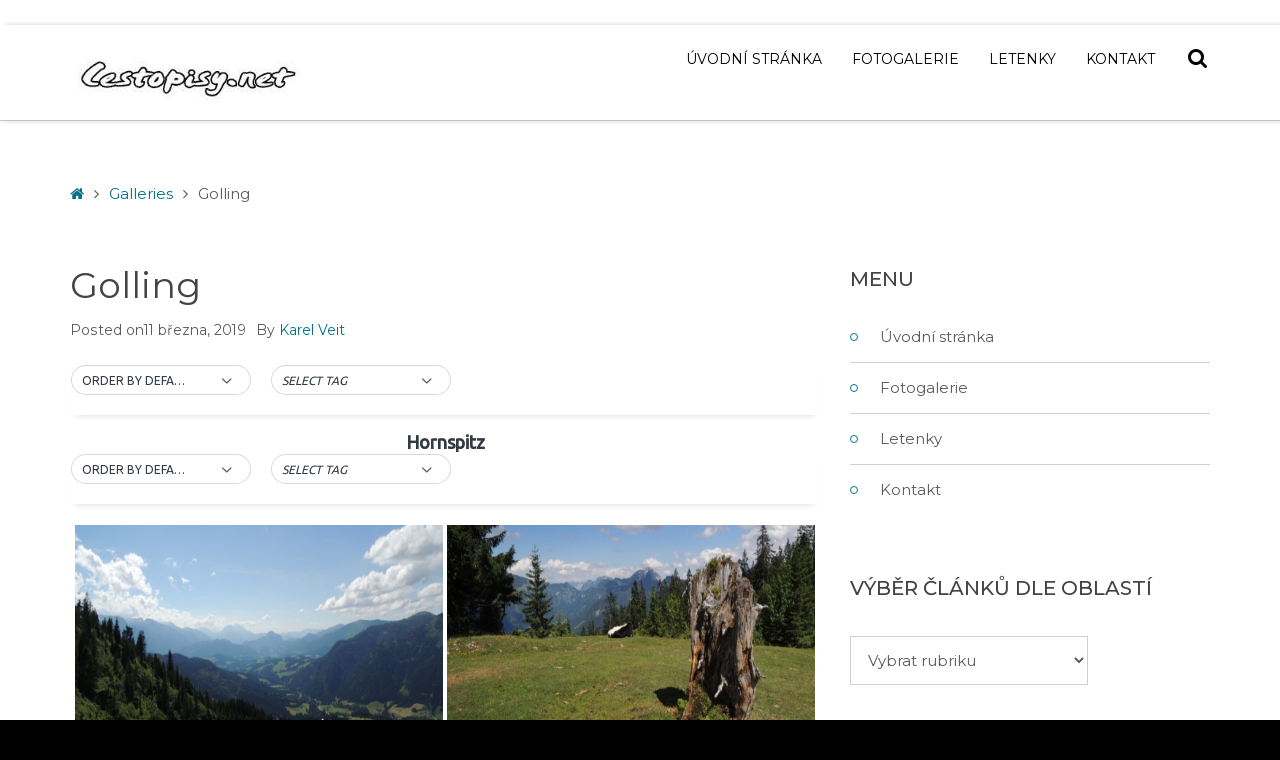

--- FILE ---
content_type: text/html; charset=UTF-8
request_url: https://www.cestopisy.net/bwg_gallery/golling?type_0=gallery&album_gallery_id_0=256&type_1=gallery&album_gallery_id_1=14
body_size: 19058
content:
<!DOCTYPE html>

<html dir="ltr" lang="cs" prefix="og: https://ogp.me/ns#">

	<head>
		<meta charset="UTF-8">
		<meta name="viewport" content="width=device-width, initial-scale=1">
		<link rel="pingback" href="https://www.cestopisy.net/xmlrpc.php">
		
		<title>Golling | Cestopisy</title>
	<style>img:is([sizes="auto" i], [sizes^="auto," i]) { contain-intrinsic-size: 3000px 1500px }</style>
	
		<!-- All in One SEO 4.8.1.1 - aioseo.com -->
	<meta name="description" content="Order by Default Title Date Název souboru velikost náhodný Šoproň Order by Default Title Date Název souboru velikost náhodný Načíst více... Načíst více..." />
	<meta name="robots" content="max-image-preview:large" />
	<link rel="canonical" href="https://www.cestopisy.net/bwg_gallery/golling" />
	<meta name="generator" content="All in One SEO (AIOSEO) 4.8.1.1" />

		<!-- Google tag (gtag.js) -->
<script async src="https://www.googletagmanager.com/gtag/js?id=G-5EM4PXJ7GQ"></script>
<script>
  window.dataLayer = window.dataLayer || [];
  function gtag(){dataLayer.push(arguments);}
  gtag('js', new Date());

  gtag('config', 'G-5EM4PXJ7GQ');
</script>
		<meta property="og:locale" content="cs_CZ" />
		<meta property="og:site_name" content="Cestopisy ► turistický průvodce" />
		<meta property="og:type" content="article" />
		<meta property="og:title" content="Golling | Cestopisy" />
		<meta property="og:description" content="Order by Default Title Date Název souboru velikost náhodný Šoproň Order by Default Title Date Název souboru velikost náhodný Načíst více... Načíst více..." />
		<meta property="og:url" content="https://www.cestopisy.net/bwg_gallery/golling" />
		<meta property="og:image" content="https://www.cestopisy.net/wp-content/uploads/20230616_132450-scaled.jpg" />
		<meta property="og:image:secure_url" content="https://www.cestopisy.net/wp-content/uploads/20230616_132450-scaled.jpg" />
		<meta property="article:published_time" content="2019-03-11T08:54:45+00:00" />
		<meta property="article:modified_time" content="2019-03-11T08:56:11+00:00" />
		<meta property="article:publisher" content="https://www.facebook.com/cestopisy.net" />
		<meta name="twitter:card" content="summary" />
		<meta name="twitter:title" content="Golling | Cestopisy" />
		<meta name="twitter:description" content="Order by Default Title Date Název souboru velikost náhodný Šoproň Order by Default Title Date Název souboru velikost náhodný Načíst více... Načíst více..." />
		<meta name="twitter:image" content="https://www.cestopisy.net/wp-content/uploads/20230616_132450-scaled.jpg" />
		<script type="application/ld+json" class="aioseo-schema">
			{"@context":"https:\/\/schema.org","@graph":[{"@type":"BreadcrumbList","@id":"https:\/\/www.cestopisy.net\/bwg_gallery\/golling#breadcrumblist","itemListElement":[{"@type":"ListItem","@id":"https:\/\/www.cestopisy.net\/#listItem","position":1,"name":"Dom\u016f","item":"https:\/\/www.cestopisy.net\/","nextItem":{"@type":"ListItem","@id":"https:\/\/www.cestopisy.net\/bwg_gallery\/golling#listItem","name":"Golling"}},{"@type":"ListItem","@id":"https:\/\/www.cestopisy.net\/bwg_gallery\/golling#listItem","position":2,"name":"Golling","previousItem":{"@type":"ListItem","@id":"https:\/\/www.cestopisy.net\/#listItem","name":"Dom\u016f"}}]},{"@type":"Organization","@id":"https:\/\/www.cestopisy.net\/#organization","name":"Cestopisy","description":"turistick\u00fd pr\u016fvodce","url":"https:\/\/www.cestopisy.net\/","logo":{"@type":"ImageObject","url":"https:\/\/www.cestopisy.net\/wp-content\/uploads\/Cestopisy5.png","@id":"https:\/\/www.cestopisy.net\/bwg_gallery\/golling\/#organizationLogo","width":400,"height":116},"image":{"@id":"https:\/\/www.cestopisy.net\/bwg_gallery\/golling\/#organizationLogo"},"sameAs":["https:\/\/www.facebook.com\/cestopisy.net","https:\/\/www.youtube.com\/channel\/UCKGp2fu6E_vkw_buJRSdkMg"]},{"@type":"WebPage","@id":"https:\/\/www.cestopisy.net\/bwg_gallery\/golling#webpage","url":"https:\/\/www.cestopisy.net\/bwg_gallery\/golling","name":"Golling | Cestopisy","description":"Order by Default Title Date N\u00e1zev souboru velikost n\u00e1hodn\u00fd \u0160opro\u0148 Order by Default Title Date N\u00e1zev souboru velikost n\u00e1hodn\u00fd Na\u010d\u00edst v\u00edce... Na\u010d\u00edst v\u00edce...","inLanguage":"cs-CZ","isPartOf":{"@id":"https:\/\/www.cestopisy.net\/#website"},"breadcrumb":{"@id":"https:\/\/www.cestopisy.net\/bwg_gallery\/golling#breadcrumblist"},"datePublished":"2019-03-11T09:54:45+01:00","dateModified":"2019-03-11T09:56:11+01:00"},{"@type":"WebSite","@id":"https:\/\/www.cestopisy.net\/#website","url":"https:\/\/www.cestopisy.net\/","name":"Cestopisy","description":"turistick\u00fd pr\u016fvodce","inLanguage":"cs-CZ","publisher":{"@id":"https:\/\/www.cestopisy.net\/#organization"}}]}
		</script>
		<!-- All in One SEO -->

<link rel='dns-prefetch' href='//maxcdn.bootstrapcdn.com' />
<link rel='dns-prefetch' href='//fonts.googleapis.com' />
<link rel='dns-prefetch' href='//www.googletagmanager.com' />
<link rel='preconnect' href='https://fonts.gstatic.com' crossorigin />
<link rel="alternate" type="application/rss+xml" title="Cestopisy &raquo; RSS zdroj" href="https://www.cestopisy.net/feed" />
<link rel="alternate" type="application/rss+xml" title="Cestopisy &raquo; RSS komentářů" href="https://www.cestopisy.net/comments/feed" />
<script type="text/javascript">
/* <![CDATA[ */
window._wpemojiSettings = {"baseUrl":"https:\/\/s.w.org\/images\/core\/emoji\/15.0.3\/72x72\/","ext":".png","svgUrl":"https:\/\/s.w.org\/images\/core\/emoji\/15.0.3\/svg\/","svgExt":".svg","source":{"concatemoji":"https:\/\/www.cestopisy.net\/wp-includes\/js\/wp-emoji-release.min.js?ver=6.7.4"}};
/*! This file is auto-generated */
!function(i,n){var o,s,e;function c(e){try{var t={supportTests:e,timestamp:(new Date).valueOf()};sessionStorage.setItem(o,JSON.stringify(t))}catch(e){}}function p(e,t,n){e.clearRect(0,0,e.canvas.width,e.canvas.height),e.fillText(t,0,0);var t=new Uint32Array(e.getImageData(0,0,e.canvas.width,e.canvas.height).data),r=(e.clearRect(0,0,e.canvas.width,e.canvas.height),e.fillText(n,0,0),new Uint32Array(e.getImageData(0,0,e.canvas.width,e.canvas.height).data));return t.every(function(e,t){return e===r[t]})}function u(e,t,n){switch(t){case"flag":return n(e,"\ud83c\udff3\ufe0f\u200d\u26a7\ufe0f","\ud83c\udff3\ufe0f\u200b\u26a7\ufe0f")?!1:!n(e,"\ud83c\uddfa\ud83c\uddf3","\ud83c\uddfa\u200b\ud83c\uddf3")&&!n(e,"\ud83c\udff4\udb40\udc67\udb40\udc62\udb40\udc65\udb40\udc6e\udb40\udc67\udb40\udc7f","\ud83c\udff4\u200b\udb40\udc67\u200b\udb40\udc62\u200b\udb40\udc65\u200b\udb40\udc6e\u200b\udb40\udc67\u200b\udb40\udc7f");case"emoji":return!n(e,"\ud83d\udc26\u200d\u2b1b","\ud83d\udc26\u200b\u2b1b")}return!1}function f(e,t,n){var r="undefined"!=typeof WorkerGlobalScope&&self instanceof WorkerGlobalScope?new OffscreenCanvas(300,150):i.createElement("canvas"),a=r.getContext("2d",{willReadFrequently:!0}),o=(a.textBaseline="top",a.font="600 32px Arial",{});return e.forEach(function(e){o[e]=t(a,e,n)}),o}function t(e){var t=i.createElement("script");t.src=e,t.defer=!0,i.head.appendChild(t)}"undefined"!=typeof Promise&&(o="wpEmojiSettingsSupports",s=["flag","emoji"],n.supports={everything:!0,everythingExceptFlag:!0},e=new Promise(function(e){i.addEventListener("DOMContentLoaded",e,{once:!0})}),new Promise(function(t){var n=function(){try{var e=JSON.parse(sessionStorage.getItem(o));if("object"==typeof e&&"number"==typeof e.timestamp&&(new Date).valueOf()<e.timestamp+604800&&"object"==typeof e.supportTests)return e.supportTests}catch(e){}return null}();if(!n){if("undefined"!=typeof Worker&&"undefined"!=typeof OffscreenCanvas&&"undefined"!=typeof URL&&URL.createObjectURL&&"undefined"!=typeof Blob)try{var e="postMessage("+f.toString()+"("+[JSON.stringify(s),u.toString(),p.toString()].join(",")+"));",r=new Blob([e],{type:"text/javascript"}),a=new Worker(URL.createObjectURL(r),{name:"wpTestEmojiSupports"});return void(a.onmessage=function(e){c(n=e.data),a.terminate(),t(n)})}catch(e){}c(n=f(s,u,p))}t(n)}).then(function(e){for(var t in e)n.supports[t]=e[t],n.supports.everything=n.supports.everything&&n.supports[t],"flag"!==t&&(n.supports.everythingExceptFlag=n.supports.everythingExceptFlag&&n.supports[t]);n.supports.everythingExceptFlag=n.supports.everythingExceptFlag&&!n.supports.flag,n.DOMReady=!1,n.readyCallback=function(){n.DOMReady=!0}}).then(function(){return e}).then(function(){var e;n.supports.everything||(n.readyCallback(),(e=n.source||{}).concatemoji?t(e.concatemoji):e.wpemoji&&e.twemoji&&(t(e.twemoji),t(e.wpemoji)))}))}((window,document),window._wpemojiSettings);
/* ]]> */
</script>
<style id='wp-emoji-styles-inline-css' type='text/css'>

	img.wp-smiley, img.emoji {
		display: inline !important;
		border: none !important;
		box-shadow: none !important;
		height: 1em !important;
		width: 1em !important;
		margin: 0 0.07em !important;
		vertical-align: -0.1em !important;
		background: none !important;
		padding: 0 !important;
	}
</style>
<link rel='stylesheet' id='wp-block-library-css' href='https://www.cestopisy.net/wp-includes/css/dist/block-library/style.min.css?ver=6.7.4' type='text/css' media='all' />
<style id='classic-theme-styles-inline-css' type='text/css'>
/*! This file is auto-generated */
.wp-block-button__link{color:#fff;background-color:#32373c;border-radius:9999px;box-shadow:none;text-decoration:none;padding:calc(.667em + 2px) calc(1.333em + 2px);font-size:1.125em}.wp-block-file__button{background:#32373c;color:#fff;text-decoration:none}
</style>
<style id='global-styles-inline-css' type='text/css'>
:root{--wp--preset--aspect-ratio--square: 1;--wp--preset--aspect-ratio--4-3: 4/3;--wp--preset--aspect-ratio--3-4: 3/4;--wp--preset--aspect-ratio--3-2: 3/2;--wp--preset--aspect-ratio--2-3: 2/3;--wp--preset--aspect-ratio--16-9: 16/9;--wp--preset--aspect-ratio--9-16: 9/16;--wp--preset--color--black: #000000;--wp--preset--color--cyan-bluish-gray: #abb8c3;--wp--preset--color--white: #ffffff;--wp--preset--color--pale-pink: #f78da7;--wp--preset--color--vivid-red: #cf2e2e;--wp--preset--color--luminous-vivid-orange: #ff6900;--wp--preset--color--luminous-vivid-amber: #fcb900;--wp--preset--color--light-green-cyan: #7bdcb5;--wp--preset--color--vivid-green-cyan: #00d084;--wp--preset--color--pale-cyan-blue: #8ed1fc;--wp--preset--color--vivid-cyan-blue: #0693e3;--wp--preset--color--vivid-purple: #9b51e0;--wp--preset--gradient--vivid-cyan-blue-to-vivid-purple: linear-gradient(135deg,rgba(6,147,227,1) 0%,rgb(155,81,224) 100%);--wp--preset--gradient--light-green-cyan-to-vivid-green-cyan: linear-gradient(135deg,rgb(122,220,180) 0%,rgb(0,208,130) 100%);--wp--preset--gradient--luminous-vivid-amber-to-luminous-vivid-orange: linear-gradient(135deg,rgba(252,185,0,1) 0%,rgba(255,105,0,1) 100%);--wp--preset--gradient--luminous-vivid-orange-to-vivid-red: linear-gradient(135deg,rgba(255,105,0,1) 0%,rgb(207,46,46) 100%);--wp--preset--gradient--very-light-gray-to-cyan-bluish-gray: linear-gradient(135deg,rgb(238,238,238) 0%,rgb(169,184,195) 100%);--wp--preset--gradient--cool-to-warm-spectrum: linear-gradient(135deg,rgb(74,234,220) 0%,rgb(151,120,209) 20%,rgb(207,42,186) 40%,rgb(238,44,130) 60%,rgb(251,105,98) 80%,rgb(254,248,76) 100%);--wp--preset--gradient--blush-light-purple: linear-gradient(135deg,rgb(255,206,236) 0%,rgb(152,150,240) 100%);--wp--preset--gradient--blush-bordeaux: linear-gradient(135deg,rgb(254,205,165) 0%,rgb(254,45,45) 50%,rgb(107,0,62) 100%);--wp--preset--gradient--luminous-dusk: linear-gradient(135deg,rgb(255,203,112) 0%,rgb(199,81,192) 50%,rgb(65,88,208) 100%);--wp--preset--gradient--pale-ocean: linear-gradient(135deg,rgb(255,245,203) 0%,rgb(182,227,212) 50%,rgb(51,167,181) 100%);--wp--preset--gradient--electric-grass: linear-gradient(135deg,rgb(202,248,128) 0%,rgb(113,206,126) 100%);--wp--preset--gradient--midnight: linear-gradient(135deg,rgb(2,3,129) 0%,rgb(40,116,252) 100%);--wp--preset--font-size--small: 13px;--wp--preset--font-size--medium: 20px;--wp--preset--font-size--large: 36px;--wp--preset--font-size--x-large: 42px;--wp--preset--spacing--20: 0.44rem;--wp--preset--spacing--30: 0.67rem;--wp--preset--spacing--40: 1rem;--wp--preset--spacing--50: 1.5rem;--wp--preset--spacing--60: 2.25rem;--wp--preset--spacing--70: 3.38rem;--wp--preset--spacing--80: 5.06rem;--wp--preset--shadow--natural: 6px 6px 9px rgba(0, 0, 0, 0.2);--wp--preset--shadow--deep: 12px 12px 50px rgba(0, 0, 0, 0.4);--wp--preset--shadow--sharp: 6px 6px 0px rgba(0, 0, 0, 0.2);--wp--preset--shadow--outlined: 6px 6px 0px -3px rgba(255, 255, 255, 1), 6px 6px rgba(0, 0, 0, 1);--wp--preset--shadow--crisp: 6px 6px 0px rgba(0, 0, 0, 1);}:where(.is-layout-flex){gap: 0.5em;}:where(.is-layout-grid){gap: 0.5em;}body .is-layout-flex{display: flex;}.is-layout-flex{flex-wrap: wrap;align-items: center;}.is-layout-flex > :is(*, div){margin: 0;}body .is-layout-grid{display: grid;}.is-layout-grid > :is(*, div){margin: 0;}:where(.wp-block-columns.is-layout-flex){gap: 2em;}:where(.wp-block-columns.is-layout-grid){gap: 2em;}:where(.wp-block-post-template.is-layout-flex){gap: 1.25em;}:where(.wp-block-post-template.is-layout-grid){gap: 1.25em;}.has-black-color{color: var(--wp--preset--color--black) !important;}.has-cyan-bluish-gray-color{color: var(--wp--preset--color--cyan-bluish-gray) !important;}.has-white-color{color: var(--wp--preset--color--white) !important;}.has-pale-pink-color{color: var(--wp--preset--color--pale-pink) !important;}.has-vivid-red-color{color: var(--wp--preset--color--vivid-red) !important;}.has-luminous-vivid-orange-color{color: var(--wp--preset--color--luminous-vivid-orange) !important;}.has-luminous-vivid-amber-color{color: var(--wp--preset--color--luminous-vivid-amber) !important;}.has-light-green-cyan-color{color: var(--wp--preset--color--light-green-cyan) !important;}.has-vivid-green-cyan-color{color: var(--wp--preset--color--vivid-green-cyan) !important;}.has-pale-cyan-blue-color{color: var(--wp--preset--color--pale-cyan-blue) !important;}.has-vivid-cyan-blue-color{color: var(--wp--preset--color--vivid-cyan-blue) !important;}.has-vivid-purple-color{color: var(--wp--preset--color--vivid-purple) !important;}.has-black-background-color{background-color: var(--wp--preset--color--black) !important;}.has-cyan-bluish-gray-background-color{background-color: var(--wp--preset--color--cyan-bluish-gray) !important;}.has-white-background-color{background-color: var(--wp--preset--color--white) !important;}.has-pale-pink-background-color{background-color: var(--wp--preset--color--pale-pink) !important;}.has-vivid-red-background-color{background-color: var(--wp--preset--color--vivid-red) !important;}.has-luminous-vivid-orange-background-color{background-color: var(--wp--preset--color--luminous-vivid-orange) !important;}.has-luminous-vivid-amber-background-color{background-color: var(--wp--preset--color--luminous-vivid-amber) !important;}.has-light-green-cyan-background-color{background-color: var(--wp--preset--color--light-green-cyan) !important;}.has-vivid-green-cyan-background-color{background-color: var(--wp--preset--color--vivid-green-cyan) !important;}.has-pale-cyan-blue-background-color{background-color: var(--wp--preset--color--pale-cyan-blue) !important;}.has-vivid-cyan-blue-background-color{background-color: var(--wp--preset--color--vivid-cyan-blue) !important;}.has-vivid-purple-background-color{background-color: var(--wp--preset--color--vivid-purple) !important;}.has-black-border-color{border-color: var(--wp--preset--color--black) !important;}.has-cyan-bluish-gray-border-color{border-color: var(--wp--preset--color--cyan-bluish-gray) !important;}.has-white-border-color{border-color: var(--wp--preset--color--white) !important;}.has-pale-pink-border-color{border-color: var(--wp--preset--color--pale-pink) !important;}.has-vivid-red-border-color{border-color: var(--wp--preset--color--vivid-red) !important;}.has-luminous-vivid-orange-border-color{border-color: var(--wp--preset--color--luminous-vivid-orange) !important;}.has-luminous-vivid-amber-border-color{border-color: var(--wp--preset--color--luminous-vivid-amber) !important;}.has-light-green-cyan-border-color{border-color: var(--wp--preset--color--light-green-cyan) !important;}.has-vivid-green-cyan-border-color{border-color: var(--wp--preset--color--vivid-green-cyan) !important;}.has-pale-cyan-blue-border-color{border-color: var(--wp--preset--color--pale-cyan-blue) !important;}.has-vivid-cyan-blue-border-color{border-color: var(--wp--preset--color--vivid-cyan-blue) !important;}.has-vivid-purple-border-color{border-color: var(--wp--preset--color--vivid-purple) !important;}.has-vivid-cyan-blue-to-vivid-purple-gradient-background{background: var(--wp--preset--gradient--vivid-cyan-blue-to-vivid-purple) !important;}.has-light-green-cyan-to-vivid-green-cyan-gradient-background{background: var(--wp--preset--gradient--light-green-cyan-to-vivid-green-cyan) !important;}.has-luminous-vivid-amber-to-luminous-vivid-orange-gradient-background{background: var(--wp--preset--gradient--luminous-vivid-amber-to-luminous-vivid-orange) !important;}.has-luminous-vivid-orange-to-vivid-red-gradient-background{background: var(--wp--preset--gradient--luminous-vivid-orange-to-vivid-red) !important;}.has-very-light-gray-to-cyan-bluish-gray-gradient-background{background: var(--wp--preset--gradient--very-light-gray-to-cyan-bluish-gray) !important;}.has-cool-to-warm-spectrum-gradient-background{background: var(--wp--preset--gradient--cool-to-warm-spectrum) !important;}.has-blush-light-purple-gradient-background{background: var(--wp--preset--gradient--blush-light-purple) !important;}.has-blush-bordeaux-gradient-background{background: var(--wp--preset--gradient--blush-bordeaux) !important;}.has-luminous-dusk-gradient-background{background: var(--wp--preset--gradient--luminous-dusk) !important;}.has-pale-ocean-gradient-background{background: var(--wp--preset--gradient--pale-ocean) !important;}.has-electric-grass-gradient-background{background: var(--wp--preset--gradient--electric-grass) !important;}.has-midnight-gradient-background{background: var(--wp--preset--gradient--midnight) !important;}.has-small-font-size{font-size: var(--wp--preset--font-size--small) !important;}.has-medium-font-size{font-size: var(--wp--preset--font-size--medium) !important;}.has-large-font-size{font-size: var(--wp--preset--font-size--large) !important;}.has-x-large-font-size{font-size: var(--wp--preset--font-size--x-large) !important;}
:where(.wp-block-post-template.is-layout-flex){gap: 1.25em;}:where(.wp-block-post-template.is-layout-grid){gap: 1.25em;}
:where(.wp-block-columns.is-layout-flex){gap: 2em;}:where(.wp-block-columns.is-layout-grid){gap: 2em;}
:root :where(.wp-block-pullquote){font-size: 1.5em;line-height: 1.6;}
</style>
<link rel='stylesheet' id='pe-panels-css' href='https://www.cestopisy.net/wp-content/plugins/pe-panels/css/panels.min.css?ver=1.09' type='text/css' media='all' />
<link rel='stylesheet' id='bwg_fonts-css' href='https://www.cestopisy.net/wp-content/plugins/photo-gallery/css/bwg-fonts/fonts.css?ver=0.0.1' type='text/css' media='all' />
<link rel='stylesheet' id='sumoselect-css' href='https://www.cestopisy.net/wp-content/plugins/photo-gallery/css/sumoselect.min.css?ver=3.4.6' type='text/css' media='all' />
<link rel='stylesheet' id='mCustomScrollbar-css' href='https://www.cestopisy.net/wp-content/plugins/photo-gallery/css/jquery.mCustomScrollbar.min.css?ver=3.1.5' type='text/css' media='all' />
<link rel='stylesheet' id='bwg_googlefonts-css' href='https://fonts.googleapis.com/css?family=Ubuntu&#038;subset=greek,latin,greek-ext,vietnamese,cyrillic-ext,latin-ext,cyrillic' type='text/css' media='all' />
<link rel='stylesheet' id='bwg_frontend-css' href='https://www.cestopisy.net/wp-content/plugins/photo-gallery/css/styles.min.css?ver=1.8.31' type='text/css' media='all' />
<link rel='stylesheet' id='dashicons-css' href='https://www.cestopisy.net/wp-includes/css/dashicons.min.css?ver=6.7.4' type='text/css' media='all' />
<link rel='stylesheet' id='normalize-css' href='https://www.cestopisy.net/wp-content/themes/pe-business/css/normalize.min.css?ver=5.0.0' type='text/css' media='all' />
<link rel='stylesheet' id='animate-css' href='https://www.cestopisy.net/wp-content/themes/pe-business/css/animate.min.css?ver=3.5.2' type='text/css' media='all' />
<link rel='stylesheet' id='font-awesome-all-css' href='https://www.cestopisy.net/wp-content/themes/pe-business/css/font-awesome/all.css?ver=5.12.0' type='text/css' media='all' />
<link rel='stylesheet' id='font-awesome-v4-shims-css' href='https://www.cestopisy.net/wp-content/themes/pe-business/css/font-awesome/v4-shims.css?ver=5.12.0' type='text/css' media='all' />
<link rel='stylesheet' id='pe-theme-css' href='https://www.cestopisy.net/wp-content/uploads/pe-business/css/theme_onepage.css' type='text/css' media='all' />
<link rel='stylesheet' id='pe-offcanvas-css' href='https://www.cestopisy.net/wp-content/uploads/pe-business/css/offcanvas_onepage.css' type='text/css' media='all' />
<link rel='stylesheet' id='pe-style-css' href='https://www.cestopisy.net/wp-content/themes/pe-business-child/style.css?ver=1.00' type='text/css' media='all' />
<link rel='stylesheet' id='newsletter-css' href='https://www.cestopisy.net/wp-content/plugins/newsletter/style.css?ver=8.7.7' type='text/css' media='all' />
<link rel='stylesheet' id='font-awesome-css' href='//maxcdn.bootstrapcdn.com/font-awesome/4.7.0/css/font-awesome.min.css?ver=6.7.4' type='text/css' media='all' />
<link rel='stylesheet' id='pe-recent-posts-css' href='https://www.cestopisy.net/wp-content/plugins/pe-recent-posts/css/pe-recent-posts.css?ver=6.7.4' type='text/css' media='all' />
<link rel="preload" as="style" href="https://fonts.googleapis.com/css?family=Montserrat:400,500&#038;display=swap&#038;ver=1739015564" /><link rel="stylesheet" href="https://fonts.googleapis.com/css?family=Montserrat:400,500&#038;display=swap&#038;ver=1739015564" media="print" onload="this.media='all'"><noscript><link rel="stylesheet" href="https://fonts.googleapis.com/css?family=Montserrat:400,500&#038;display=swap&#038;ver=1739015564" /></noscript><script type="text/javascript" src="https://www.cestopisy.net/wp-includes/js/jquery/jquery.min.js?ver=3.7.1" id="jquery-core-js"></script>
<script type="text/javascript" src="https://www.cestopisy.net/wp-includes/js/jquery/jquery-migrate.min.js?ver=3.4.1" id="jquery-migrate-js"></script>
<script type="text/javascript" src="https://www.cestopisy.net/wp-content/plugins/pe-recent-posts/js/bootstrap.min.js?ver=3.3.0" id="bootstrap.min-js"></script>
<script type="text/javascript" src="https://www.cestopisy.net/wp-content/plugins/pe-business-plugin/js/map.js?ver=6.7.4" id="pe-map-js"></script>
<script type="text/javascript" src="https://www.cestopisy.net/wp-content/plugins/pe-business-plugin/js/jquery.countTo.js?ver=1" id="jquery.countTo-js"></script>
<script type="text/javascript" src="https://www.cestopisy.net/wp-content/plugins/pe-business-plugin/js/script.js?ver=1" id="pe-business-plugin-js-js"></script>
<script type="text/javascript" src="https://www.cestopisy.net/wp-content/plugins/photo-gallery/js/jquery.lazy.min.js?ver=1.8.31" id="bwg_lazyload-js"></script>
<script type="text/javascript" src="https://www.cestopisy.net/wp-content/plugins/photo-gallery/js/jquery.sumoselect.min.js?ver=3.4.6" id="sumoselect-js"></script>
<script type="text/javascript" src="https://www.cestopisy.net/wp-content/plugins/photo-gallery/js/tocca.min.js?ver=2.0.9" id="bwg_mobile-js"></script>
<script type="text/javascript" src="https://www.cestopisy.net/wp-content/plugins/photo-gallery/js/jquery.mCustomScrollbar.concat.min.js?ver=3.1.5" id="mCustomScrollbar-js"></script>
<script type="text/javascript" src="https://www.cestopisy.net/wp-content/plugins/photo-gallery/js/jquery.fullscreen.min.js?ver=0.6.0" id="jquery-fullscreen-js"></script>
<script type="text/javascript" id="bwg_frontend-js-extra">
/* <![CDATA[ */
var bwg_objectsL10n = {"bwg_field_required":"je povinn\u00e9 pole.","bwg_mail_validation":"Toto nen\u00ed platn\u00e1 e-mailov\u00e1 adresa.","bwg_search_result":"Nejsou \u017e\u00e1dn\u00e9 sn\u00edmky, kter\u00e9 odpov\u00eddaj\u00ed zadan\u00fdm.","bwg_select_tag":"Select Tag","bwg_order_by":"Order By","bwg_search":"Hledat","bwg_show_ecommerce":"Show Ecommerce","bwg_hide_ecommerce":"Hide Ecommerce","bwg_show_comments":"Zobrazit koment\u00e1\u0159e","bwg_hide_comments":"Skr\u00fdt koment\u00e1\u0159e","bwg_restore":"Obnovit","bwg_maximize":"Maximalizovat","bwg_fullscreen":"Cel\u00e1 obrazovka","bwg_exit_fullscreen":"Ukon\u010dete cel\u00e1 obrazovka","bwg_search_tag":"SEARCH...","bwg_tag_no_match":"No tags found","bwg_all_tags_selected":"All tags selected","bwg_tags_selected":"tags selected","play":"P\u0159ehr\u00e1t","pause":"Pauza","is_pro":"","bwg_play":"P\u0159ehr\u00e1t","bwg_pause":"Pauza","bwg_hide_info":"Skr\u00fdt","bwg_show_info":"Zobrazit informace","bwg_hide_rating":"Hide rating","bwg_show_rating":"Show rating","ok":"Ok","cancel":"Cancel","select_all":"Select all","lazy_load":"1","lazy_loader":"https:\/\/www.cestopisy.net\/wp-content\/plugins\/photo-gallery\/images\/ajax_loader.png","front_ajax":"0","bwg_tag_see_all":"see all tags","bwg_tag_see_less":"see less tags"};
/* ]]> */
</script>
<script type="text/javascript" src="https://www.cestopisy.net/wp-content/plugins/photo-gallery/js/scripts.min.js?ver=1.8.31" id="bwg_frontend-js"></script>
<link rel="https://api.w.org/" href="https://www.cestopisy.net/wp-json/" /><link rel="EditURI" type="application/rsd+xml" title="RSD" href="https://www.cestopisy.net/xmlrpc.php?rsd" />
<meta name="generator" content="WordPress 6.7.4" />
<link rel='shortlink' href='https://www.cestopisy.net/?p=1132' />
<link rel="alternate" title="oEmbed (JSON)" type="application/json+oembed" href="https://www.cestopisy.net/wp-json/oembed/1.0/embed?url=https%3A%2F%2Fwww.cestopisy.net%2Fbwg_gallery%2Fgolling" />
<link rel="alternate" title="oEmbed (XML)" type="text/xml+oembed" href="https://www.cestopisy.net/wp-json/oembed/1.0/embed?url=https%3A%2F%2Fwww.cestopisy.net%2Fbwg_gallery%2Fgolling&#038;format=xml" />
<meta name="generator" content="Redux 4.5.7" /><meta name="generator" content="Site Kit by Google 1.150.0" /><meta name="generator" content="Powered by Slider Revolution 6.5.8 - responsive, Mobile-Friendly Slider Plugin for WordPress with comfortable drag and drop interface." />
<link rel="icon" href="https://www.cestopisy.net/wp-content/uploads/cropped-ikona_webu-32x32.jpg" sizes="32x32" />
<link rel="icon" href="https://www.cestopisy.net/wp-content/uploads/cropped-ikona_webu-192x192.jpg" sizes="192x192" />
<link rel="apple-touch-icon" href="https://www.cestopisy.net/wp-content/uploads/cropped-ikona_webu-180x180.jpg" />
<meta name="msapplication-TileImage" content="https://www.cestopisy.net/wp-content/uploads/cropped-ikona_webu-270x270.jpg" />
<script type="text/javascript">function setREVStartSize(e){
			//window.requestAnimationFrame(function() {				 
				window.RSIW = window.RSIW===undefined ? window.innerWidth : window.RSIW;	
				window.RSIH = window.RSIH===undefined ? window.innerHeight : window.RSIH;	
				try {								
					var pw = document.getElementById(e.c).parentNode.offsetWidth,
						newh;
					pw = pw===0 || isNaN(pw) ? window.RSIW : pw;
					e.tabw = e.tabw===undefined ? 0 : parseInt(e.tabw);
					e.thumbw = e.thumbw===undefined ? 0 : parseInt(e.thumbw);
					e.tabh = e.tabh===undefined ? 0 : parseInt(e.tabh);
					e.thumbh = e.thumbh===undefined ? 0 : parseInt(e.thumbh);
					e.tabhide = e.tabhide===undefined ? 0 : parseInt(e.tabhide);
					e.thumbhide = e.thumbhide===undefined ? 0 : parseInt(e.thumbhide);
					e.mh = e.mh===undefined || e.mh=="" || e.mh==="auto" ? 0 : parseInt(e.mh,0);		
					if(e.layout==="fullscreen" || e.l==="fullscreen") 						
						newh = Math.max(e.mh,window.RSIH);					
					else{					
						e.gw = Array.isArray(e.gw) ? e.gw : [e.gw];
						for (var i in e.rl) if (e.gw[i]===undefined || e.gw[i]===0) e.gw[i] = e.gw[i-1];					
						e.gh = e.el===undefined || e.el==="" || (Array.isArray(e.el) && e.el.length==0)? e.gh : e.el;
						e.gh = Array.isArray(e.gh) ? e.gh : [e.gh];
						for (var i in e.rl) if (e.gh[i]===undefined || e.gh[i]===0) e.gh[i] = e.gh[i-1];
											
						var nl = new Array(e.rl.length),
							ix = 0,						
							sl;					
						e.tabw = e.tabhide>=pw ? 0 : e.tabw;
						e.thumbw = e.thumbhide>=pw ? 0 : e.thumbw;
						e.tabh = e.tabhide>=pw ? 0 : e.tabh;
						e.thumbh = e.thumbhide>=pw ? 0 : e.thumbh;					
						for (var i in e.rl) nl[i] = e.rl[i]<window.RSIW ? 0 : e.rl[i];
						sl = nl[0];									
						for (var i in nl) if (sl>nl[i] && nl[i]>0) { sl = nl[i]; ix=i;}															
						var m = pw>(e.gw[ix]+e.tabw+e.thumbw) ? 1 : (pw-(e.tabw+e.thumbw)) / (e.gw[ix]);					
						newh =  (e.gh[ix] * m) + (e.tabh + e.thumbh);
					}
					var el = document.getElementById(e.c);
					if (el!==null && el) el.style.height = newh+"px";					
					el = document.getElementById(e.c+"_wrapper");
					if (el!==null && el) {
						el.style.height = newh+"px";
						el.style.display = "block";
					}
				} catch(e){
					console.log("Failure at Presize of Slider:" + e)
				}					   
			//});
		  };</script>
<style type="text/css">/** Mega Menu CSS: fs **/</style>
	</head>

	<body class="bwg_gallery-template-default single single-bwg_gallery postid-1132 menu-standard noheader wcagfocus wcaghover ">

		<div id="pe-main">

			﻿
<nav id="pe-skip-menu" >
	<div class="pe-skip-menu"><ul id="menu-vyber-statu" class="menu"><li id="menu-item-4784" class="menu-item menu-item-type-taxonomy menu-item-object-category menu-item-has-children menu-item-4784"><a href="https://www.cestopisy.net/category/afrika">Afrika</a>
<ul class="sub-menu">
	<li id="menu-item-4789" class="menu-item menu-item-type-taxonomy menu-item-object-category menu-item-4789"><a href="https://www.cestopisy.net/category/etiopie">Etiopie</a></li>
</ul>
</li>
<li id="menu-item-4785" class="menu-item menu-item-type-taxonomy menu-item-object-category menu-item-has-children menu-item-4785"><a href="https://www.cestopisy.net/category/asie">Asie</a>
<ul class="sub-menu">
	<li id="menu-item-4790" class="menu-item menu-item-type-taxonomy menu-item-object-category menu-item-4790"><a href="https://www.cestopisy.net/category/cina">Čína</a></li>
	<li id="menu-item-4791" class="menu-item menu-item-type-taxonomy menu-item-object-category menu-item-4791"><a href="https://www.cestopisy.net/category/jordansko">Jordánsko</a></li>
</ul>
</li>
<li id="menu-item-4786" class="menu-item menu-item-type-taxonomy menu-item-object-category menu-item-4786"><a href="https://www.cestopisy.net/category/evropa">Evropa</a></li>
<li id="menu-item-4787" class="menu-item menu-item-type-taxonomy menu-item-object-category menu-item-4787"><a href="https://www.cestopisy.net/category/jizni-amerika">Jižní Amerika</a></li>
<li id="menu-item-4788" class="menu-item menu-item-type-taxonomy menu-item-object-category menu-item-4788"><a href="https://www.cestopisy.net/category/severni-amerika">Severní Amerika</a></li>
</ul></div></nav>


<header id="pe-header" class="header-standard topbar-mode-default topbar-shadow-default ">
	<div id="pe-header-in">
					<div id="pe-logo-nav">
								<div id="pe-logo-nav-in" class="pe-container ">
					<div id="pe-bar-left">
													<div id="pe-logo">
								<a href="https://www.cestopisy.net/" class="pe-logo-img" title="Cestopisy" rel="home">
									<span class="logo"><img src="https://www.cestopisy.net/wp-content/uploads/cestopisy-podpis-e1579603756770.jpg" alt="Cestopisy"  data-at2x="https://www.cestopisy.net/wp-content/uploads/cestopisy-podpis-e1579603756770.jpg"></span>
								
                                                              </a>


							</div>

											</div>										<div id="pe-bar-right">
						<nav id="pe-main-menu" >
															<div class="pe-main-menu"><ul id="menu-main" class="nav-menu"><li id="menu-item-2742" class="menu-item menu-item-type-custom menu-item-object-custom menu-item-home menu-item-2742"><a href="https://www.cestopisy.net">Úvodní stránka</a></li>
<li id="menu-item-3172" class="menu-item menu-item-type-custom menu-item-object-custom menu-item-3172"><a title="Fotografie" href="https://www.cestopisy.net/fotografie">Fotogalerie</a></li>
<li id="menu-item-2935" class="menu-item menu-item-type-post_type menu-item-object-page menu-item-2935"><a href="https://www.cestopisy.net/letenky-online">Letenky</a></li>
<li id="menu-item-3158" class="menu-item menu-item-type-post_type menu-item-object-page menu-item-3158"><a href="https://www.cestopisy.net/kontakt">Kontakt</a></li>
</ul></div>													</nav>
						
												<div id="pe-search" class="clearfix hidden-sm hidden-xs">
							<form method="get" role="search" class="searchform" action="https://www.cestopisy.net/" >
	<div class="pe-search-box"><div class="pe-search-input"><label class="sr-only" for="input-69711da4e9221">Search for:</label>
		<input type="search" value="" id="input-69711da4e9221" name="s" class="s" placeholder="Search ..." />
		</div><button class="button" type="submit" value="Search" ><span class="fa fa-search"></span><span class="sr-only">Search</span></button>
	</div>
</form>
						</div>
														
														
												<div id="pe-offcanvas-button">
							<a href="#" class="toggle-nav open"><span class="fa fa-navicon" aria-hidden="true"></span><span class="sr-only">Offcanvas Sidebar</span></a>
						</div>
												
						
		<div id="pe-offcanvas" class="off-canvas-right">
			<div id="pe-offcanvas-toolbar">
				<a class="toggle-nav close" href="#"><span class="x-icon" aria-hidden="true"></span><span class="sr-only">Close Offcanvas Sidebar</span></a>
			</div>

			<div id="pe-offcanvas-content" class="pe-offcanvas">
				<div class="row">
					<div class="pe-offcanvas-menu pe-widget"><ul id="menu-main-1" class="nav-menu"><li class="menu-item menu-item-type-custom menu-item-object-custom menu-item-home menu-item-2742"><a href="https://www.cestopisy.net">Úvodní stránka</a></li>
<li class="menu-item menu-item-type-custom menu-item-object-custom menu-item-3172"><a title="Fotografie" href="https://www.cestopisy.net/fotografie">Fotogalerie</a></li>
<li class="menu-item menu-item-type-post_type menu-item-object-page menu-item-2935"><a href="https://www.cestopisy.net/letenky-online">Letenky</a></li>
<li class="menu-item menu-item-type-post_type menu-item-object-page menu-item-3158"><a href="https://www.cestopisy.net/kontakt">Kontakt</a></li>
</ul></div><div id="search-3" class=" pe-widget widget widget_search"><div class="pe-widget-in clearfix"><form method="get" role="search" class="searchform" action="https://www.cestopisy.net/" >
	<div class="pe-search-box"><div class="pe-search-input"><label class="sr-only" for="input-69711da4e9add">Search for:</label>
		<input type="search" value="" id="input-69711da4e9add" name="s" class="s" placeholder="Search ..." />
		</div><button class="button" type="submit" value="Search" ><span class="fa fa-search"></span><span class="sr-only">Search</span></button>
	</div>
</form>
</div></div>
		<div id="recent-posts-3" class=" pe-widget widget widget_recent_entries"><div class="pe-widget-in clearfix">
		<h3 class="pe-title">Nejnovější příspěvky</h3>
		<ul>
											<li>
					<a href="https://www.cestopisy.net/4538-furnas-park-terra-nostra.php">Furnas – park Terra Nostra</a>
									</li>
											<li>
					<a href="https://www.cestopisy.net/4944-turisticky-pruvodce-filipiny.php">Turistický průvodce Filipíny</a>
									</li>
											<li>
					<a href="https://www.cestopisy.net/4941-turisticky-pruvodce-spanelsko.php">Turistický průvodce Španělsko</a>
									</li>
											<li>
					<a href="https://www.cestopisy.net/4938-turisticky-pruvodce-novy-zeland-2.php">Turistický průvodce Nový Zéland</a>
									</li>
											<li>
					<a href="https://www.cestopisy.net/4891-lanovka-na-hochwurzen.php">Lanovka na Hochwurzen</a>
									</li>
					</ul>

		</div></div><div id="archives-3" class=" pe-widget widget widget_archive"><div class="pe-widget-in clearfix"><h3 class="pe-title">Archivy</h3>
			<ul>
					<li><a href='https://www.cestopisy.net/date/2026/01'>Leden 2026</a></li>
	<li><a href='https://www.cestopisy.net/date/2025/12'>Prosinec 2025</a></li>
	<li><a href='https://www.cestopisy.net/date/2025/11'>Listopad 2025</a></li>
	<li><a href='https://www.cestopisy.net/date/2025/10'>Říjen 2025</a></li>
	<li><a href='https://www.cestopisy.net/date/2025/09'>Září 2025</a></li>
	<li><a href='https://www.cestopisy.net/date/2025/08'>Srpen 2025</a></li>
	<li><a href='https://www.cestopisy.net/date/2025/06'>Červen 2025</a></li>
	<li><a href='https://www.cestopisy.net/date/2025/05'>Květen 2025</a></li>
	<li><a href='https://www.cestopisy.net/date/2025/04'>Duben 2025</a></li>
	<li><a href='https://www.cestopisy.net/date/2025/03'>Březen 2025</a></li>
	<li><a href='https://www.cestopisy.net/date/2025/02'>Únor 2025</a></li>
	<li><a href='https://www.cestopisy.net/date/2024/12'>Prosinec 2024</a></li>
	<li><a href='https://www.cestopisy.net/date/2024/11'>Listopad 2024</a></li>
	<li><a href='https://www.cestopisy.net/date/2024/10'>Říjen 2024</a></li>
	<li><a href='https://www.cestopisy.net/date/2024/09'>Září 2024</a></li>
	<li><a href='https://www.cestopisy.net/date/2024/06'>Červen 2024</a></li>
	<li><a href='https://www.cestopisy.net/date/2024/05'>Květen 2024</a></li>
	<li><a href='https://www.cestopisy.net/date/2024/04'>Duben 2024</a></li>
	<li><a href='https://www.cestopisy.net/date/2024/03'>Březen 2024</a></li>
	<li><a href='https://www.cestopisy.net/date/2024/02'>Únor 2024</a></li>
	<li><a href='https://www.cestopisy.net/date/2023/12'>Prosinec 2023</a></li>
	<li><a href='https://www.cestopisy.net/date/2023/11'>Listopad 2023</a></li>
	<li><a href='https://www.cestopisy.net/date/2023/10'>Říjen 2023</a></li>
	<li><a href='https://www.cestopisy.net/date/2023/09'>Září 2023</a></li>
	<li><a href='https://www.cestopisy.net/date/2023/07'>Červenec 2023</a></li>
	<li><a href='https://www.cestopisy.net/date/2023/06'>Červen 2023</a></li>
	<li><a href='https://www.cestopisy.net/date/2023/05'>Květen 2023</a></li>
	<li><a href='https://www.cestopisy.net/date/2023/04'>Duben 2023</a></li>
	<li><a href='https://www.cestopisy.net/date/2023/03'>Březen 2023</a></li>
	<li><a href='https://www.cestopisy.net/date/2023/02'>Únor 2023</a></li>
	<li><a href='https://www.cestopisy.net/date/2023/01'>Leden 2023</a></li>
	<li><a href='https://www.cestopisy.net/date/2022/12'>Prosinec 2022</a></li>
	<li><a href='https://www.cestopisy.net/date/2022/10'>Říjen 2022</a></li>
	<li><a href='https://www.cestopisy.net/date/2022/01'>Leden 2022</a></li>
	<li><a href='https://www.cestopisy.net/date/2021/11'>Listopad 2021</a></li>
	<li><a href='https://www.cestopisy.net/date/2021/10'>Říjen 2021</a></li>
	<li><a href='https://www.cestopisy.net/date/2021/09'>Září 2021</a></li>
	<li><a href='https://www.cestopisy.net/date/2021/08'>Srpen 2021</a></li>
	<li><a href='https://www.cestopisy.net/date/2021/07'>Červenec 2021</a></li>
	<li><a href='https://www.cestopisy.net/date/2021/06'>Červen 2021</a></li>
	<li><a href='https://www.cestopisy.net/date/2021/05'>Květen 2021</a></li>
	<li><a href='https://www.cestopisy.net/date/2021/04'>Duben 2021</a></li>
	<li><a href='https://www.cestopisy.net/date/2021/03'>Březen 2021</a></li>
	<li><a href='https://www.cestopisy.net/date/2021/02'>Únor 2021</a></li>
	<li><a href='https://www.cestopisy.net/date/2021/01'>Leden 2021</a></li>
	<li><a href='https://www.cestopisy.net/date/2020/12'>Prosinec 2020</a></li>
	<li><a href='https://www.cestopisy.net/date/2020/11'>Listopad 2020</a></li>
	<li><a href='https://www.cestopisy.net/date/2020/10'>Říjen 2020</a></li>
	<li><a href='https://www.cestopisy.net/date/2020/09'>Září 2020</a></li>
	<li><a href='https://www.cestopisy.net/date/2020/06'>Červen 2020</a></li>
	<li><a href='https://www.cestopisy.net/date/2020/04'>Duben 2020</a></li>
	<li><a href='https://www.cestopisy.net/date/2020/02'>Únor 2020</a></li>
	<li><a href='https://www.cestopisy.net/date/2020/01'>Leden 2020</a></li>
	<li><a href='https://www.cestopisy.net/date/2019/12'>Prosinec 2019</a></li>
	<li><a href='https://www.cestopisy.net/date/2019/11'>Listopad 2019</a></li>
	<li><a href='https://www.cestopisy.net/date/2019/09'>Září 2019</a></li>
	<li><a href='https://www.cestopisy.net/date/2019/08'>Srpen 2019</a></li>
	<li><a href='https://www.cestopisy.net/date/2019/03'>Březen 2019</a></li>
	<li><a href='https://www.cestopisy.net/date/2019/02'>Únor 2019</a></li>
	<li><a href='https://www.cestopisy.net/date/2019/01'>Leden 2019</a></li>
	<li><a href='https://www.cestopisy.net/date/2018/11'>Listopad 2018</a></li>
	<li><a href='https://www.cestopisy.net/date/2018/09'>Září 2018</a></li>
	<li><a href='https://www.cestopisy.net/date/2018/06'>Červen 2018</a></li>
	<li><a href='https://www.cestopisy.net/date/2017/06'>Červen 2017</a></li>
	<li><a href='https://www.cestopisy.net/date/2017/04'>Duben 2017</a></li>
	<li><a href='https://www.cestopisy.net/date/2017/03'>Březen 2017</a></li>
	<li><a href='https://www.cestopisy.net/date/2017/02'>Únor 2017</a></li>
	<li><a href='https://www.cestopisy.net/date/2017/01'>Leden 2017</a></li>
	<li><a href='https://www.cestopisy.net/date/2016/12'>Prosinec 2016</a></li>
	<li><a href='https://www.cestopisy.net/date/2016/11'>Listopad 2016</a></li>
	<li><a href='https://www.cestopisy.net/date/2016/10'>Říjen 2016</a></li>
	<li><a href='https://www.cestopisy.net/date/2016/08'>Srpen 2016</a></li>
	<li><a href='https://www.cestopisy.net/date/2016/07'>Červenec 2016</a></li>
	<li><a href='https://www.cestopisy.net/date/2016/06'>Červen 2016</a></li>
	<li><a href='https://www.cestopisy.net/date/2016/05'>Květen 2016</a></li>
	<li><a href='https://www.cestopisy.net/date/2016/04'>Duben 2016</a></li>
	<li><a href='https://www.cestopisy.net/date/2016/03'>Březen 2016</a></li>
	<li><a href='https://www.cestopisy.net/date/2016/01'>Leden 2016</a></li>
	<li><a href='https://www.cestopisy.net/date/2015/12'>Prosinec 2015</a></li>
	<li><a href='https://www.cestopisy.net/date/2015/11'>Listopad 2015</a></li>
	<li><a href='https://www.cestopisy.net/date/2015/10'>Říjen 2015</a></li>
	<li><a href='https://www.cestopisy.net/date/2015/08'>Srpen 2015</a></li>
	<li><a href='https://www.cestopisy.net/date/2015/07'>Červenec 2015</a></li>
	<li><a href='https://www.cestopisy.net/date/2015/06'>Červen 2015</a></li>
	<li><a href='https://www.cestopisy.net/date/2015/05'>Květen 2015</a></li>
	<li><a href='https://www.cestopisy.net/date/2015/03'>Březen 2015</a></li>
	<li><a href='https://www.cestopisy.net/date/2015/02'>Únor 2015</a></li>
	<li><a href='https://www.cestopisy.net/date/2015/01'>Leden 2015</a></li>
	<li><a href='https://www.cestopisy.net/date/2014/12'>Prosinec 2014</a></li>
	<li><a href='https://www.cestopisy.net/date/2014/11'>Listopad 2014</a></li>
	<li><a href='https://www.cestopisy.net/date/2014/10'>Říjen 2014</a></li>
	<li><a href='https://www.cestopisy.net/date/2014/09'>Září 2014</a></li>
	<li><a href='https://www.cestopisy.net/date/2014/08'>Srpen 2014</a></li>
	<li><a href='https://www.cestopisy.net/date/2014/07'>Červenec 2014</a></li>
	<li><a href='https://www.cestopisy.net/date/2014/06'>Červen 2014</a></li>
	<li><a href='https://www.cestopisy.net/date/2014/05'>Květen 2014</a></li>
	<li><a href='https://www.cestopisy.net/date/2014/03'>Březen 2014</a></li>
	<li><a href='https://www.cestopisy.net/date/2013/12'>Prosinec 2013</a></li>
	<li><a href='https://www.cestopisy.net/date/2013/08'>Srpen 2013</a></li>
	<li><a href='https://www.cestopisy.net/date/2013/04'>Duben 2013</a></li>
	<li><a href='https://www.cestopisy.net/date/2013/03'>Březen 2013</a></li>
	<li><a href='https://www.cestopisy.net/date/2012/12'>Prosinec 2012</a></li>
	<li><a href='https://www.cestopisy.net/date/2012/09'>Září 2012</a></li>
	<li><a href='https://www.cestopisy.net/date/2012/07'>Červenec 2012</a></li>
	<li><a href='https://www.cestopisy.net/date/2012/04'>Duben 2012</a></li>
	<li><a href='https://www.cestopisy.net/date/2012/01'>Leden 2012</a></li>
	<li><a href='https://www.cestopisy.net/date/2011/10'>Říjen 2011</a></li>
	<li><a href='https://www.cestopisy.net/date/2011/09'>Září 2011</a></li>
	<li><a href='https://www.cestopisy.net/date/2011/06'>Červen 2011</a></li>
	<li><a href='https://www.cestopisy.net/date/2011/05'>Květen 2011</a></li>
	<li><a href='https://www.cestopisy.net/date/2011/04'>Duben 2011</a></li>
	<li><a href='https://www.cestopisy.net/date/2011/03'>Březen 2011</a></li>
	<li><a href='https://www.cestopisy.net/date/2011/02'>Únor 2011</a></li>
	<li><a href='https://www.cestopisy.net/date/2011/01'>Leden 2011</a></li>
	<li><a href='https://www.cestopisy.net/date/2010/12'>Prosinec 2010</a></li>
	<li><a href='https://www.cestopisy.net/date/2010/10'>Říjen 2010</a></li>
	<li><a href='https://www.cestopisy.net/date/2010/08'>Srpen 2010</a></li>
	<li><a href='https://www.cestopisy.net/date/2010/06'>Červen 2010</a></li>
	<li><a href='https://www.cestopisy.net/date/2010/05'>Květen 2010</a></li>
	<li><a href='https://www.cestopisy.net/date/2010/04'>Duben 2010</a></li>
	<li><a href='https://www.cestopisy.net/date/2010/03'>Březen 2010</a></li>
	<li><a href='https://www.cestopisy.net/date/2010/02'>Únor 2010</a></li>
	<li><a href='https://www.cestopisy.net/date/2010/01'>Leden 2010</a></li>
	<li><a href='https://www.cestopisy.net/date/2009/12'>Prosinec 2009</a></li>
	<li><a href='https://www.cestopisy.net/date/2009/11'>Listopad 2009</a></li>
	<li><a href='https://www.cestopisy.net/date/2009/10'>Říjen 2009</a></li>
	<li><a href='https://www.cestopisy.net/date/2009/09'>Září 2009</a></li>
	<li><a href='https://www.cestopisy.net/date/2009/08'>Srpen 2009</a></li>
	<li><a href='https://www.cestopisy.net/date/2009/07'>Červenec 2009</a></li>
	<li><a href='https://www.cestopisy.net/date/2009/06'>Červen 2009</a></li>
	<li><a href='https://www.cestopisy.net/date/2009/05'>Květen 2009</a></li>
	<li><a href='https://www.cestopisy.net/date/2009/04'>Duben 2009</a></li>
	<li><a href='https://www.cestopisy.net/date/2009/03'>Březen 2009</a></li>
	<li><a href='https://www.cestopisy.net/date/2009/02'>Únor 2009</a></li>
	<li><a href='https://www.cestopisy.net/date/2009/01'>Leden 2009</a></li>
	<li><a href='https://www.cestopisy.net/date/2008/12'>Prosinec 2008</a></li>
	<li><a href='https://www.cestopisy.net/date/2008/11'>Listopad 2008</a></li>
	<li><a href='https://www.cestopisy.net/date/2008/10'>Říjen 2008</a></li>
	<li><a href='https://www.cestopisy.net/date/2008/09'>Září 2008</a></li>
	<li><a href='https://www.cestopisy.net/date/2008/08'>Srpen 2008</a></li>
	<li><a href='https://www.cestopisy.net/date/2008/07'>Červenec 2008</a></li>
	<li><a href='https://www.cestopisy.net/date/2008/06'>Červen 2008</a></li>
	<li><a href='https://www.cestopisy.net/date/2008/05'>Květen 2008</a></li>
	<li><a href='https://www.cestopisy.net/date/2008/04'>Duben 2008</a></li>
	<li><a href='https://www.cestopisy.net/date/2008/03'>Březen 2008</a></li>
	<li><a href='https://www.cestopisy.net/date/2008/02'>Únor 2008</a></li>
	<li><a href='https://www.cestopisy.net/date/2008/01'>Leden 2008</a></li>
	<li><a href='https://www.cestopisy.net/date/2007/12'>Prosinec 2007</a></li>
	<li><a href='https://www.cestopisy.net/date/2007/11'>Listopad 2007</a></li>
	<li><a href='https://www.cestopisy.net/date/2007/10'>Říjen 2007</a></li>
	<li><a href='https://www.cestopisy.net/date/2007/09'>Září 2007</a></li>
	<li><a href='https://www.cestopisy.net/date/2007/08'>Srpen 2007</a></li>
	<li><a href='https://www.cestopisy.net/date/2007/07'>Červenec 2007</a></li>
	<li><a href='https://www.cestopisy.net/date/2007/06'>Červen 2007</a></li>
	<li><a href='https://www.cestopisy.net/date/2007/05'>Květen 2007</a></li>
	<li><a href='https://www.cestopisy.net/date/2007/04'>Duben 2007</a></li>
	<li><a href='https://www.cestopisy.net/date/2007/03'>Březen 2007</a></li>
	<li><a href='https://www.cestopisy.net/date/2007/02'>Únor 2007</a></li>
	<li><a href='https://www.cestopisy.net/date/2007/01'>Leden 2007</a></li>
	<li><a href='https://www.cestopisy.net/date/2006/12'>Prosinec 2006</a></li>
	<li><a href='https://www.cestopisy.net/date/2006/11'>Listopad 2006</a></li>
	<li><a href='https://www.cestopisy.net/date/2006/10'>Říjen 2006</a></li>
	<li><a href='https://www.cestopisy.net/date/2006/09'>Září 2006</a></li>
	<li><a href='https://www.cestopisy.net/date/2006/08'>Srpen 2006</a></li>
	<li><a href='https://www.cestopisy.net/date/2006/07'>Červenec 2006</a></li>
	<li><a href='https://www.cestopisy.net/date/2005/07'>Červenec 2005</a></li>
	<li><a href='https://www.cestopisy.net/date/2005/06'>Červen 2005</a></li>
	<li><a href='https://www.cestopisy.net/date/2005/05'>Květen 2005</a></li>
	<li><a href='https://www.cestopisy.net/date/2005/01'>Leden 2005</a></li>
	<li><a href='https://www.cestopisy.net/date/2004/12'>Prosinec 2004</a></li>
	<li><a href='https://www.cestopisy.net/date/2004/11'>Listopad 2004</a></li>
	<li><a href='https://www.cestopisy.net/date/2003/03'>Březen 2003</a></li>
	<li><a href='https://www.cestopisy.net/date/2003/02'>Únor 2003</a></li>
	<li><a href='https://www.cestopisy.net/date/2002/01'>Leden 2002</a></li>
			</ul>

			</div></div>				</div>
			</div>
		</div>


					</div>
									</div>
			</div>
		
		
	</div>
</header>

<div id="pe-breadcrumbs">
	<div id="pe-breadcrumbs-in" class="pe-container">
		<div id="pe-breadcrumbs-border">
			<ul id="pe-breadcrumbs-list" class="pe-breadcrumbs"><li class="item-home"><a class="bread-link bread-home" href="https://www.cestopisy.net" title="Home"><span class="fa fa-home" aria-hidden="true"></span><span class="sr-only">Home</span></a></li><li class="separator"><span class="fa fa-angle-right" aria-hidden="true"></span></li><li class="item-cat item-custom-post-type-bwg_gallery"><a class="bread-cat bread-custom-post-type-bwg_gallery" href="" title="Galleries">Galleries</a></li><li class="separator"><span class="fa fa-angle-right" aria-hidden="true"></span></li><li class="item-current item-1132"><span class="bread-current bread-1132" title="Golling">Golling</span></li></ul>		</div>
	</div>
</div>



<div id="pe-content-part" >

	<div id="pe-content-part-in" class="pe-container">
		<div class="pe-row">

			<div id="pe-content" class="col-md-8">

				
				<!-- Begin of main content area -->
				<main id="pe-maincontent">

					
					
<article class="post-1132 bwg_gallery type-bwg_gallery status-publish hentry clearfix">

	<header class="page-header">
		
					<h1 class="entry-title">Golling</h1>
				
				<div class="post-meta standard-meta">
			<span class="date-wrap">Posted on<span class="date updated">11 března, 2019</span></span><span class="separator">|</span>
			<span class="author-wrap">By				<span class="vcard author-link author">
					<a href="https://www.cestopisy.net/author/carlos" rel="author" title="View all posts by Karel Veit" >
						Karel Veit					</a>
				</span>
											</span>

		</div>
		
	</header>

	
	<div class="pe-article-content">

		<style id="bwg-style-1">    #bwg_container1_1 #bwg_container2_1 .bwg-container-1.bwg-album-thumbnails {    width: 1879px;    justify-content: center;            justify-content: center;        margin:0 auto !important;          background-color: rgba(255, 255, 255, 0.00);          padding-left: 4px;      padding-top: 4px;      max-width: 100%;          }        #bwg_container1_1 #bwg_container2_1 .bwg-container-1.bwg-album-thumbnails .bwg-item {    justify-content: flex-start;    max-width: 375px;        }    #bwg_container1_1 #bwg_container2_1 .bwg-container-1.bwg-album-thumbnails .bwg-item a {      margin-right: 4px;      margin-bottom: 4px;    }    #bwg_container1_1 #bwg_container2_1 .bwg-container-1.bwg-album-thumbnails .bwg-item0 {      padding: 0px;            background-color:rgba(0,0,0, 0.30);      border: 0px none #CCCCCC;      opacity: 1.00;      border-radius: 0;      box-shadow: 0px 0px 0px #888888;    }    #bwg_container1_1 #bwg_container2_1 .bwg-container-1.bwg-album-thumbnails .bwg-item1 img {      max-height: none;      max-width: none;      padding: 0 !important;    }          @media only screen and (min-width: 480px) {      #bwg_container1_1 #bwg_container2_1 .bwg-container-1.bwg-album-thumbnails .bwg-item1 img {      -webkit-transition: all .3s; transition: all .3s;      }      #bwg_container1_1 #bwg_container2_1 .bwg-container-1.bwg-album-thumbnails .bwg-item1 img:hover {        -ms-transform: scale(1.08);        -webkit-transform: scale(1.08);        transform: scale(1.08);      }              .bwg-album-thumbnails .bwg-zoom-effect .bwg-zoom-effect-overlay {                background-color:rgba(0,0,0, 0.3);        }        .bwg-album-thumbnails .bwg-zoom-effect:hover img {        -ms-transform: scale(1.08);        -webkit-transform: scale(1.08);        transform: scale(1.08);        }            }          #bwg_container1_1 #bwg_container2_1 .bwg-container-1.bwg-album-thumbnails .bwg-item1 {      padding-top: 56%;    }          #bwg_container1_1 #bwg_container2_1 .bwg-container-1.bwg-album-thumbnails .bwg-title1 {        position: absolute;        top: 0;        z-index: 100;        width: 100%;        height: 100%;        display: flex;        justify-content: center;        align-content: center;        flex-direction: column;        opacity: 0;      }          #bwg_container1_1 #bwg_container2_1 .bwg-container-1.bwg-album-thumbnails .bwg-title2 {      color: #FFFFFF;      font-family: Ubuntu;      font-size: 16px;      font-weight: bold;      padding: 2px;      text-shadow: 0px 0px 0px #888888;      max-height: 100%;    }        #bwg_container1_1 #bwg_container2_1 .bwg-container-1.bwg-standard-thumbnails {      width: 1879px;              justify-content: center;        margin:0 auto !important;              background-color: rgba(255, 255, 255, 0.00);            padding-left: 4px;      padding-top: 4px;      max-width: 100%;            }        #bwg_container1_1 #bwg_container2_1 .bwg-container-1.bwg-standard-thumbnails .bwg-item {    justify-content: flex-start;      max-width: 375px;          }    #bwg_container1_1 #bwg_container2_1 .bwg-container-1.bwg-standard-thumbnails .bwg-item a {       margin-right: 4px;       margin-bottom: 4px;    }    #bwg_container1_1 #bwg_container2_1 .bwg-container-1.bwg-standard-thumbnails .bwg-item0 {      padding: 0px;            background-color:rgba(0,0,0, 0.30);      border: 0px none #CCCCCC;      opacity: 1.00;      border-radius: 0;      box-shadow: 0px 0px 0px #888888;    }    #bwg_container1_1 #bwg_container2_1 .bwg-container-1.bwg-standard-thumbnails .bwg-item1 img {      max-height: none;      max-width: none;      padding: 0 !important;    }         @media only screen and (min-width: 480px) {		#bwg_container1_1 #bwg_container2_1 .bwg-container-1.bwg-standard-thumbnails .bwg-item1 img {			-webkit-transition: all .3s; transition: all .3s;		}		#bwg_container1_1 #bwg_container2_1 .bwg-container-1.bwg-standard-thumbnails .bwg-item1 img:hover {			-ms-transform: scale(1.08);			-webkit-transform: scale(1.08);			transform: scale(1.08);		}		      }	    #bwg_container1_1 #bwg_container2_1 .bwg-container-1.bwg-standard-thumbnails .bwg-item1 {      padding-top: 56%;    }        #bwg_container1_1 #bwg_container2_1 .bwg-container-1.bwg-standard-thumbnails .bwg-title2,    #bwg_container1_1 #bwg_container2_1 .bwg-container-1.bwg-standard-thumbnails .bwg-ecommerce2 {      color: #323A45;      font-family: Ubuntu;      font-size: 16px;      font-weight: bold;      padding: 2px;      text-shadow: 0px 0px 0px #888888;      max-height: 100%;    }    #bwg_container1_1 #bwg_container2_1 .bwg-container-1.bwg-standard-thumbnails .bwg-thumb-description span {    color: #323A45;    font-family: Ubuntu;    font-size: 12px;    max-height: 100%;    word-wrap: break-word;    }    #bwg_container1_1 #bwg_container2_1 .bwg-container-1.bwg-standard-thumbnails .bwg-play-icon2 {      font-size: 32px;    }    #bwg_container1_1 #bwg_container2_1 .bwg-container-1.bwg-standard-thumbnails .bwg-ecommerce2 {      font-size: 19.2px;      color: #323A45;    }    </style>    <div id="bwg_container1_1"         class="bwg_container bwg_thumbnail bwg_thumbnails bwg_thumbnail"         data-right-click-protection="1"         data-bwg="1"         data-scroll="0"         data-gallery-type="thumbnails"         data-gallery-view-type="thumbnail"         data-current-url="/bwg_gallery/golling?type_0=gallery&#038;album_gallery_id_0=256&#038;type_1=gallery&#038;album_gallery_id_1=14"         data-lightbox-url="https://www.cestopisy.net/wp-admin/admin-ajax.php?action=GalleryBox&#038;current_view=1&#038;gallery_id=14&#038;tag=0&#038;theme_id=1&#038;shortcode_id=14&#038;sort_by=order&#038;order_by=asc&#038;current_url=%2Fbwg_gallery%2Fgolling%3Ftype_0%3Dgallery%26album_gallery_id_0%3D256%26type_1%3Dgallery%26album_gallery_id_1%3D14"         data-gallery-id="14"         data-popup-width="800"         data-popup-height="500"         data-is-album="album"         data-buttons-position="bottom">      <div id="bwg_container2_1">             <div id="ajax_loading_1" class="bwg_loading_div_1">      <div class="bwg_loading_div_2">        <div class="bwg_loading_div_3">          <div id="loading_div_1" class="bwg_spider_ajax_loading">          </div>        </div>      </div>    </div>            <form id="gal_front_form_1"              class="bwg-hidden"              method="post"              action="#"              data-current="1"              data-shortcode-id="14"              data-gallery-type="thumbnails"              data-gallery-id="14"              data-tag="0"              data-album-id="0"              data-theme-id="1"              data-ajax-url="https://www.cestopisy.net/wp-admin/admin-ajax.php?action=bwg_frontend_data">          <div id="bwg_container3_1" class="bwg-background bwg-background-1">            								<div class="search_line bwg_tag_select_view">								       <div class="bwg_order_cont">        <select id="bwg_order_1" class="bwg_order bwg_order_1" onchange="bwg_ajax('gal_front_form_1', '1', 'bwg_thumbnails_1', 14, '', 'gallery', 1, '', this.value)">          <option  value="default">Order by Default</option>          <option  value="alt">Title</option>          <option  value="date">Date</option>          <option  value="filename">Název souboru</option>          <option  value="size">velikost</option>          <option  value="random">náhodný</option>        </select>      </div>      <style>			/* Tags styles */						#bwg_container1_1 #bwg_container2_1 .bwg_tag_button_view_container .verLine {				border-left: 1px solid #E9EBEE;			}			#bwg_container1_1 #bwg_container2_1 .bwg_tag_button_view_container button {				padding: 6px 6px 6px 6px;				margin: 0px 5px 10px 5px;				font-size: 14px;				color: #323A45;				font-family: Ubuntu;				font-weight: normal;				background-color: #E9EBEE;				border-radius: 4px;				border: 0px none #E9EBEE;			}			#bwg_container1_1 #bwg_container2_1 .bwg_tag_button_view_container button.active {				background-color: #2160B5;			  color: #FFFFFF;			}			#bwg_container1_1 #bwg_container2_1 .bwg_tag_button_see_all {				border-top: 1px solid #E9EBEE;			}			#bwg_container1_1 #bwg_container2_1 .bwg_tag_button_see_all .see_all_tags {				border: 1px solid #E5E5E5;				border-radius: 20px;				background-color: #F8F8F8;				font-size: 14px;				color: #323A45;			}			#bwg_container1_1 #bwg_container2_1 .bwg_tag_button_see_all .see_all_tags span {				font-size: 14px;				font-weight: normal;				font-family: Ubuntu;				background-color: #323A45;			}			@media only screen and (max-width : 480px) {				#bwg_container1_1 #bwg_container2_1 .bwg_tag_button_see_all .see_all_tags {					font-size: calc(14px - 3px);					 padding: 10px 15px;    left: 42%;				}			}			</style>        <div class="bwg_tags_container_1" >          <div class="search_tags_container">            <select class="search_tags" id="bwg_tag_id_bwg_thumbnails_1" multiple="multiple">                         </select>          </div>              <input type="hidden" id="bwg_tag_id_bwg_thumbnails_1" value="" />        <input type="hidden" class="current_view" value="1" />        <input type="hidden" class="form_id" value="gal_front_form_1" />        <input type="hidden" class="cur_gal_id" value="bwg_thumbnails_1" />        <input type="hidden" class="album_gallery_id" value="14" />        <input type="hidden" class="type" value="gallery" />        <input type="hidden" class="show_bottom_tag" value="0" />      </div>      								</div>							<style>        #bwg_container1_1 #bwg_container2_1 .bwg_gal_title_1 {          display: block;          padding: 0 2px 2px 2px;          background-color: rgba(0, 0, 0, 0);          line-height: 20px;          font-family: Ubuntu;          font-size: 18px;          font-weight: bold;          color: #323A45;          text-shadow: 0px 0px 0px #888888;          text-align: center;        }        #bwg_container1_1 #bwg_container2_1 .bwg_gal_description_1 {          margin: 20px 0;          word-break: break-word;          text-align: justify;          font-size: 15px;          font-weight: unset;        }        </style>        <div class="bwg_gal_title_1">Hornspitz</div>        					<div class="search_line bwg_tag_select_view">					       <div class="bwg_order_cont">        <select id="bwg_order_1" class="bwg_order bwg_order_1" onchange="bwg_ajax('gal_front_form_1', '1', 'bwg_thumbnails_1', 14, '', 'gallery', 1, '', this.value)">          <option  value="default">Order by Default</option>          <option  value="alt">Title</option>          <option  value="date">Date</option>          <option  value="filename">Název souboru</option>          <option  value="size">velikost</option>          <option  value="random">náhodný</option>        </select>      </div>      <style>			/* Tags styles */						#bwg_container1_1 #bwg_container2_1 .bwg_tag_button_view_container .verLine {				border-left: 1px solid #E9EBEE;			}			#bwg_container1_1 #bwg_container2_1 .bwg_tag_button_view_container button {				padding: 6px 6px 6px 6px;				margin: 0px 5px 10px 5px;				font-size: 14px;				color: #323A45;				font-family: Ubuntu;				font-weight: normal;				background-color: #E9EBEE;				border-radius: 4px;				border: 0px none #E9EBEE;			}			#bwg_container1_1 #bwg_container2_1 .bwg_tag_button_view_container button.active {				background-color: #2160B5;			  color: #FFFFFF;			}			#bwg_container1_1 #bwg_container2_1 .bwg_tag_button_see_all {				border-top: 1px solid #E9EBEE;			}			#bwg_container1_1 #bwg_container2_1 .bwg_tag_button_see_all .see_all_tags {				border: 1px solid #E5E5E5;				border-radius: 20px;				background-color: #F8F8F8;				font-size: 14px;				color: #323A45;			}			#bwg_container1_1 #bwg_container2_1 .bwg_tag_button_see_all .see_all_tags span {				font-size: 14px;				font-weight: normal;				font-family: Ubuntu;				background-color: #323A45;			}			@media only screen and (max-width : 480px) {				#bwg_container1_1 #bwg_container2_1 .bwg_tag_button_see_all .see_all_tags {					font-size: calc(14px - 3px);					 padding: 10px 15px;    left: 42%;				}			}			</style>        <div class="bwg_tags_container_1" >          <div class="search_tags_container">            <select class="search_tags" id="bwg_tag_id_bwg_thumbnails_1" multiple="multiple">                         </select>          </div>              <input type="hidden" id="bwg_tag_id_bwg_thumbnails_1" value="" />        <input type="hidden" class="current_view" value="1" />        <input type="hidden" class="form_id" value="gal_front_form_1" />        <input type="hidden" class="cur_gal_id" value="bwg_thumbnails_1" />        <input type="hidden" class="album_gallery_id" value="14" />        <input type="hidden" class="type" value="gallery" />        <input type="hidden" class="show_bottom_tag" value="0" />      </div>      					</div>				    <div data-max-count="5"         data-thumbnail-width="375"         data-bwg="1"         data-gallery-id="14"         data-lightbox-url="https://www.cestopisy.net/wp-admin/admin-ajax.php?action=GalleryBox&amp;current_view=1&amp;gallery_id=14&amp;tag=0&amp;theme_id=1&amp;shortcode_id=14&amp;sort_by=order&amp;order_by=asc&amp;current_url=%2Fbwg_gallery%2Fgolling%3Ftype_0%3Dgallery%26album_gallery_id_0%3D256%26type_1%3Dgallery%26album_gallery_id_1%3D14"         id="bwg_thumbnails_1"         class="bwg-container-1 bwg-thumbnails bwg-standard-thumbnails bwg-container bwg-border-box">            <div class="bwg-item">        <a class="bwg-a  bwg_lightbox"  data-image-id="418" href="https://www.cestopisy.net/wp-content/uploads/photo-gallery/rakousko/hornspitz/hornspitz-1.jpg?bwg=1552295342" data-elementor-open-lightbox="no">                <div class="bwg-item0  lazy_loader ">          <div class="bwg-item1 ">            <div class="bwg-item2">              <img decoding="async" class="skip-lazy bwg_standart_thumb_img_1  bwg_lazyload "                   data-id="418"                   data-width=""                   data-height=""                   data-src="https://www.cestopisy.net/wp-content/uploads/photo-gallery/rakousko/hornspitz/thumb/hornspitz-1.jpg?bwg=1552295342"                   src="https://www.cestopisy.net/wp-content/plugins/photo-gallery/images/lazy_placeholder.gif"                   alt="hornspitz-1"                   title="hornspitz-1" />            </div>            <div class="">                                                      </div>          </div>        </div>                        </a>              </div>            <div class="bwg-item">        <a class="bwg-a  bwg_lightbox"  data-image-id="417" href="https://www.cestopisy.net/wp-content/uploads/photo-gallery/rakousko/hornspitz/hornspitz-6.jpg?bwg=1552295342" data-elementor-open-lightbox="no">                <div class="bwg-item0  lazy_loader ">          <div class="bwg-item1 ">            <div class="bwg-item2">              <img decoding="async" class="skip-lazy bwg_standart_thumb_img_1  bwg_lazyload "                   data-id="417"                   data-width=""                   data-height=""                   data-src="https://www.cestopisy.net/wp-content/uploads/photo-gallery/rakousko/hornspitz/thumb/hornspitz-6.jpg?bwg=1552295342"                   src="https://www.cestopisy.net/wp-content/plugins/photo-gallery/images/lazy_placeholder.gif"                   alt="hornspitz-6"                   title="hornspitz-6" />            </div>            <div class="">                                                      </div>          </div>        </div>                        </a>              </div>            <div class="bwg-item">        <a class="bwg-a  bwg_lightbox"  data-image-id="416" href="https://www.cestopisy.net/wp-content/uploads/photo-gallery/rakousko/hornspitz/hornspitz-4.jpg?bwg=1552295342" data-elementor-open-lightbox="no">                <div class="bwg-item0  lazy_loader ">          <div class="bwg-item1 ">            <div class="bwg-item2">              <img decoding="async" class="skip-lazy bwg_standart_thumb_img_1  bwg_lazyload "                   data-id="416"                   data-width=""                   data-height=""                   data-src="https://www.cestopisy.net/wp-content/uploads/photo-gallery/rakousko/hornspitz/thumb/hornspitz-4.jpg?bwg=1552295342"                   src="https://www.cestopisy.net/wp-content/plugins/photo-gallery/images/lazy_placeholder.gif"                   alt="hornspitz-4"                   title="hornspitz-4" />            </div>            <div class="">                                                      </div>          </div>        </div>                        </a>              </div>            <div class="bwg-item">        <a class="bwg-a  bwg_lightbox"  data-image-id="415" href="https://www.cestopisy.net/wp-content/uploads/photo-gallery/rakousko/hornspitz/hornspitz-5.jpg?bwg=1552295342" data-elementor-open-lightbox="no">                <div class="bwg-item0  lazy_loader ">          <div class="bwg-item1 ">            <div class="bwg-item2">              <img decoding="async" class="skip-lazy bwg_standart_thumb_img_1  bwg_lazyload "                   data-id="415"                   data-width=""                   data-height=""                   data-src="https://www.cestopisy.net/wp-content/uploads/photo-gallery/rakousko/hornspitz/thumb/hornspitz-5.jpg?bwg=1552295342"                   src="https://www.cestopisy.net/wp-content/plugins/photo-gallery/images/lazy_placeholder.gif"                   alt="hornspitz-5"                   title="hornspitz-5" />            </div>            <div class="">                                                      </div>          </div>        </div>                        </a>              </div>            <div class="bwg-item">        <a class="bwg-a  bwg_lightbox"  data-image-id="414" href="https://www.cestopisy.net/wp-content/uploads/photo-gallery/rakousko/hornspitz/hornspitz-3.jpg?bwg=1552295342" data-elementor-open-lightbox="no">                <div class="bwg-item0  lazy_loader ">          <div class="bwg-item1 ">            <div class="bwg-item2">              <img decoding="async" class="skip-lazy bwg_standart_thumb_img_1  bwg_lazyload "                   data-id="414"                   data-width=""                   data-height=""                   data-src="https://www.cestopisy.net/wp-content/uploads/photo-gallery/rakousko/hornspitz/thumb/hornspitz-3.jpg?bwg=1552295342"                   src="https://www.cestopisy.net/wp-content/plugins/photo-gallery/images/lazy_placeholder.gif"                   alt="hornspitz-3"                   title="hornspitz-3" />            </div>            <div class="">                                                      </div>          </div>        </div>                        </a>              </div>            <div class="bwg-item">        <a class="bwg-a  bwg_lightbox"  data-image-id="413" href="https://www.cestopisy.net/wp-content/uploads/photo-gallery/rakousko/hornspitz/hornspitz-7.jpg?bwg=1552295342" data-elementor-open-lightbox="no">                <div class="bwg-item0  lazy_loader ">          <div class="bwg-item1 ">            <div class="bwg-item2">              <img decoding="async" class="skip-lazy bwg_standart_thumb_img_1  bwg_lazyload "                   data-id="413"                   data-width=""                   data-height=""                   data-src="https://www.cestopisy.net/wp-content/uploads/photo-gallery/rakousko/hornspitz/thumb/hornspitz-7.jpg?bwg=1552295342"                   src="https://www.cestopisy.net/wp-content/plugins/photo-gallery/images/lazy_placeholder.gif"                   alt="hornspitz-7"                   title="hornspitz-7" />            </div>            <div class="">                                                      </div>          </div>        </div>                        </a>              </div>            <div class="bwg-item">        <a class="bwg-a  bwg_lightbox"  data-image-id="412" href="https://www.cestopisy.net/wp-content/uploads/photo-gallery/rakousko/hornspitz/hornspitz-9.jpg?bwg=1552295342" data-elementor-open-lightbox="no">                <div class="bwg-item0  lazy_loader ">          <div class="bwg-item1 ">            <div class="bwg-item2">              <img decoding="async" class="skip-lazy bwg_standart_thumb_img_1  bwg_lazyload "                   data-id="412"                   data-width=""                   data-height=""                   data-src="https://www.cestopisy.net/wp-content/uploads/photo-gallery/rakousko/hornspitz/thumb/hornspitz-9.jpg?bwg=1552295342"                   src="https://www.cestopisy.net/wp-content/plugins/photo-gallery/images/lazy_placeholder.gif"                   alt="hornspitz-9"                   title="hornspitz-9" />            </div>            <div class="">                                                      </div>          </div>        </div>                        </a>              </div>            <div class="bwg-item">        <a class="bwg-a  bwg_lightbox"  data-image-id="411" href="https://www.cestopisy.net/wp-content/uploads/photo-gallery/rakousko/hornspitz/hornspitz-8.jpg?bwg=1552295342" data-elementor-open-lightbox="no">                <div class="bwg-item0  lazy_loader ">          <div class="bwg-item1 ">            <div class="bwg-item2">              <img decoding="async" class="skip-lazy bwg_standart_thumb_img_1  bwg_lazyload "                   data-id="411"                   data-width=""                   data-height=""                   data-src="https://www.cestopisy.net/wp-content/uploads/photo-gallery/rakousko/hornspitz/thumb/hornspitz-8.jpg?bwg=1552295342"                   src="https://www.cestopisy.net/wp-content/plugins/photo-gallery/images/lazy_placeholder.gif"                   alt="hornspitz-8"                   title="hornspitz-8" />            </div>            <div class="">                                                      </div>          </div>        </div>                        </a>              </div>            <div class="bwg-item">        <a class="bwg-a  bwg_lightbox"  data-image-id="410" href="https://www.cestopisy.net/wp-content/uploads/photo-gallery/rakousko/hornspitz/hornspitz-10.jpg?bwg=1552295342" data-elementor-open-lightbox="no">                <div class="bwg-item0  lazy_loader ">          <div class="bwg-item1 ">            <div class="bwg-item2">              <img decoding="async" class="skip-lazy bwg_standart_thumb_img_1  bwg_lazyload "                   data-id="410"                   data-width=""                   data-height=""                   data-src="https://www.cestopisy.net/wp-content/uploads/photo-gallery/rakousko/hornspitz/thumb/hornspitz-10.jpg?bwg=1552295342"                   src="https://www.cestopisy.net/wp-content/plugins/photo-gallery/images/lazy_placeholder.gif"                   alt="hornspitz-10"                   title="hornspitz-10" />            </div>            <div class="">                                                      </div>          </div>        </div>                        </a>              </div>            <div class="bwg-item">        <a class="bwg-a  bwg_lightbox"  data-image-id="409" href="https://www.cestopisy.net/wp-content/uploads/photo-gallery/rakousko/hornspitz/hornspitz-11.jpg?bwg=1552295342" data-elementor-open-lightbox="no">                <div class="bwg-item0  lazy_loader ">          <div class="bwg-item1 ">            <div class="bwg-item2">              <img decoding="async" class="skip-lazy bwg_standart_thumb_img_1  bwg_lazyload "                   data-id="409"                   data-width=""                   data-height=""                   data-src="https://www.cestopisy.net/wp-content/uploads/photo-gallery/rakousko/hornspitz/thumb/hornspitz-11.jpg?bwg=1552295342"                   src="https://www.cestopisy.net/wp-content/plugins/photo-gallery/images/lazy_placeholder.gif"                   alt="hornspitz-11"                   title="hornspitz-11" />            </div>            <div class="">                                                      </div>          </div>        </div>                        </a>              </div>            <div class="bwg-item">        <a class="bwg-a  bwg_lightbox"  data-image-id="408" href="https://www.cestopisy.net/wp-content/uploads/photo-gallery/rakousko/hornspitz/hornspitz-12.jpg?bwg=1552295342" data-elementor-open-lightbox="no">                <div class="bwg-item0  lazy_loader ">          <div class="bwg-item1 ">            <div class="bwg-item2">              <img decoding="async" class="skip-lazy bwg_standart_thumb_img_1  bwg_lazyload "                   data-id="408"                   data-width=""                   data-height=""                   data-src="https://www.cestopisy.net/wp-content/uploads/photo-gallery/rakousko/hornspitz/thumb/hornspitz-12.jpg?bwg=1552295342"                   src="https://www.cestopisy.net/wp-content/plugins/photo-gallery/images/lazy_placeholder.gif"                   alt="hornspitz-12"                   title="hornspitz-12" />            </div>            <div class="">                                                      </div>          </div>        </div>                        </a>              </div>            <div class="bwg-item">        <a class="bwg-a  bwg_lightbox"  data-image-id="407" href="https://www.cestopisy.net/wp-content/uploads/photo-gallery/rakousko/hornspitz/hornspitz-14.jpg?bwg=1552295342" data-elementor-open-lightbox="no">                <div class="bwg-item0  lazy_loader ">          <div class="bwg-item1 ">            <div class="bwg-item2">              <img decoding="async" class="skip-lazy bwg_standart_thumb_img_1  bwg_lazyload "                   data-id="407"                   data-width=""                   data-height=""                   data-src="https://www.cestopisy.net/wp-content/uploads/photo-gallery/rakousko/hornspitz/thumb/hornspitz-14.jpg?bwg=1552295342"                   src="https://www.cestopisy.net/wp-content/plugins/photo-gallery/images/lazy_placeholder.gif"                   alt="hornspitz-14"                   title="hornspitz-14" />            </div>            <div class="">                                                      </div>          </div>        </div>                        </a>              </div>            <div class="bwg-item">        <a class="bwg-a  bwg_lightbox"  data-image-id="406" href="https://www.cestopisy.net/wp-content/uploads/photo-gallery/rakousko/hornspitz/hornspitz-13.jpg?bwg=1552295342" data-elementor-open-lightbox="no">                <div class="bwg-item0  lazy_loader ">          <div class="bwg-item1 ">            <div class="bwg-item2">              <img decoding="async" class="skip-lazy bwg_standart_thumb_img_1  bwg_lazyload "                   data-id="406"                   data-width=""                   data-height=""                   data-src="https://www.cestopisy.net/wp-content/uploads/photo-gallery/rakousko/hornspitz/thumb/hornspitz-13.jpg?bwg=1552295342"                   src="https://www.cestopisy.net/wp-content/plugins/photo-gallery/images/lazy_placeholder.gif"                   alt="hornspitz-13"                   title="hornspitz-13" />            </div>            <div class="">                                                      </div>          </div>        </div>                        </a>              </div>            <div class="bwg-item">        <a class="bwg-a  bwg_lightbox"  data-image-id="405" href="https://www.cestopisy.net/wp-content/uploads/photo-gallery/rakousko/hornspitz/hornspitz-15.jpg?bwg=1552295342" data-elementor-open-lightbox="no">                <div class="bwg-item0  lazy_loader ">          <div class="bwg-item1 ">            <div class="bwg-item2">              <img decoding="async" class="skip-lazy bwg_standart_thumb_img_1  bwg_lazyload "                   data-id="405"                   data-width=""                   data-height=""                   data-src="https://www.cestopisy.net/wp-content/uploads/photo-gallery/rakousko/hornspitz/thumb/hornspitz-15.jpg?bwg=1552295342"                   src="https://www.cestopisy.net/wp-content/plugins/photo-gallery/images/lazy_placeholder.gif"                   alt="hornspitz-15"                   title="hornspitz-15" />            </div>            <div class="">                                                      </div>          </div>        </div>                        </a>              </div>            <div class="bwg-item">        <a class="bwg-a  bwg_lightbox"  data-image-id="404" href="https://www.cestopisy.net/wp-content/uploads/photo-gallery/rakousko/hornspitz/hornspitz-2.jpg?bwg=1552295342" data-elementor-open-lightbox="no">                <div class="bwg-item0  lazy_loader ">          <div class="bwg-item1 ">            <div class="bwg-item2">              <img decoding="async" class="skip-lazy bwg_standart_thumb_img_1  bwg_lazyload "                   data-id="404"                   data-width=""                   data-height=""                   data-src="https://www.cestopisy.net/wp-content/uploads/photo-gallery/rakousko/hornspitz/thumb/hornspitz-2.jpg?bwg=1552295342"                   src="https://www.cestopisy.net/wp-content/plugins/photo-gallery/images/lazy_placeholder.gif"                   alt="hornspitz-2"                   title="hornspitz-2" />            </div>            <div class="">                                                      </div>          </div>        </div>                        </a>              </div>            <div class="bwg-item">        <a class="bwg-a  bwg_lightbox"  data-image-id="403" href="https://www.cestopisy.net/wp-content/uploads/photo-gallery/rakousko/hornspitz/hornspitz-16.jpg?bwg=1552295342" data-elementor-open-lightbox="no">                <div class="bwg-item0  lazy_loader ">          <div class="bwg-item1 ">            <div class="bwg-item2">              <img decoding="async" class="skip-lazy bwg_standart_thumb_img_1  bwg_lazyload "                   data-id="403"                   data-width=""                   data-height=""                   data-src="https://www.cestopisy.net/wp-content/uploads/photo-gallery/rakousko/hornspitz/thumb/hornspitz-16.jpg?bwg=1552295342"                   src="https://www.cestopisy.net/wp-content/plugins/photo-gallery/images/lazy_placeholder.gif"                   alt="hornspitz-16"                   title="hornspitz-16" />            </div>            <div class="">                                                      </div>          </div>        </div>                        </a>              </div>            <div class="bwg-item">        <a class="bwg-a  bwg_lightbox"  data-image-id="402" href="https://www.cestopisy.net/wp-content/uploads/photo-gallery/rakousko/hornspitz/hornspitz-17.jpg?bwg=1552295342" data-elementor-open-lightbox="no">                <div class="bwg-item0  lazy_loader ">          <div class="bwg-item1 ">            <div class="bwg-item2">              <img decoding="async" class="skip-lazy bwg_standart_thumb_img_1  bwg_lazyload "                   data-id="402"                   data-width=""                   data-height=""                   data-src="https://www.cestopisy.net/wp-content/uploads/photo-gallery/rakousko/hornspitz/thumb/hornspitz-17.jpg?bwg=1552295342"                   src="https://www.cestopisy.net/wp-content/plugins/photo-gallery/images/lazy_placeholder.gif"                   alt="hornspitz-17"                   title="hornspitz-17" />            </div>            <div class="">                                                      </div>          </div>        </div>                        </a>              </div>            <div class="bwg-item">        <a class="bwg-a  bwg_lightbox"  data-image-id="401" href="https://www.cestopisy.net/wp-content/uploads/photo-gallery/rakousko/hornspitz/hornspitz-18.jpg?bwg=1552295342" data-elementor-open-lightbox="no">                <div class="bwg-item0  lazy_loader ">          <div class="bwg-item1 ">            <div class="bwg-item2">              <img decoding="async" class="skip-lazy bwg_standart_thumb_img_1  bwg_lazyload "                   data-id="401"                   data-width=""                   data-height=""                   data-src="https://www.cestopisy.net/wp-content/uploads/photo-gallery/rakousko/hornspitz/thumb/hornspitz-18.jpg?bwg=1552295342"                   src="https://www.cestopisy.net/wp-content/plugins/photo-gallery/images/lazy_placeholder.gif"                   alt="hornspitz-18"                   title="hornspitz-18" />            </div>            <div class="">                                                      </div>          </div>        </div>                        </a>              </div>            <div class="bwg-item">        <a class="bwg-a  bwg_lightbox"  data-image-id="400" href="https://www.cestopisy.net/wp-content/uploads/photo-gallery/rakousko/hornspitz/hornspitz-19.jpg?bwg=1552295342" data-elementor-open-lightbox="no">                <div class="bwg-item0  lazy_loader ">          <div class="bwg-item1 ">            <div class="bwg-item2">              <img decoding="async" class="skip-lazy bwg_standart_thumb_img_1  bwg_lazyload "                   data-id="400"                   data-width=""                   data-height=""                   data-src="https://www.cestopisy.net/wp-content/uploads/photo-gallery/rakousko/hornspitz/thumb/hornspitz-19.jpg?bwg=1552295342"                   src="https://www.cestopisy.net/wp-content/plugins/photo-gallery/images/lazy_placeholder.gif"                   alt="hornspitz-19"                   title="hornspitz-19" />            </div>            <div class="">                                                      </div>          </div>        </div>                        </a>              </div>            <div class="bwg-item">        <a class="bwg-a  bwg_lightbox"  data-image-id="399" href="https://www.cestopisy.net/wp-content/uploads/photo-gallery/rakousko/hornspitz/hornspitz-20.jpg?bwg=1552295342" data-elementor-open-lightbox="no">                <div class="bwg-item0  lazy_loader ">          <div class="bwg-item1 ">            <div class="bwg-item2">              <img decoding="async" class="skip-lazy bwg_standart_thumb_img_1  bwg_lazyload "                   data-id="399"                   data-width=""                   data-height=""                   data-src="https://www.cestopisy.net/wp-content/uploads/photo-gallery/rakousko/hornspitz/thumb/hornspitz-20.jpg?bwg=1552295342"                   src="https://www.cestopisy.net/wp-content/plugins/photo-gallery/images/lazy_placeholder.gif"                   alt="hornspitz-20"                   title="hornspitz-20" />            </div>            <div class="">                                                      </div>          </div>        </div>                        </a>              </div>            <div class="bwg-item">        <a class="bwg-a  bwg_lightbox"  data-image-id="398" href="https://www.cestopisy.net/wp-content/uploads/photo-gallery/rakousko/hornspitz/hornspitz-22.jpg?bwg=1552295342" data-elementor-open-lightbox="no">                <div class="bwg-item0  lazy_loader ">          <div class="bwg-item1 ">            <div class="bwg-item2">              <img decoding="async" class="skip-lazy bwg_standart_thumb_img_1  bwg_lazyload "                   data-id="398"                   data-width=""                   data-height=""                   data-src="https://www.cestopisy.net/wp-content/uploads/photo-gallery/rakousko/hornspitz/thumb/hornspitz-22.jpg?bwg=1552295342"                   src="https://www.cestopisy.net/wp-content/plugins/photo-gallery/images/lazy_placeholder.gif"                   alt="hornspitz-22"                   title="hornspitz-22" />            </div>            <div class="">                                                      </div>          </div>        </div>                        </a>              </div>            <div class="bwg-item">        <a class="bwg-a  bwg_lightbox"  data-image-id="397" href="https://www.cestopisy.net/wp-content/uploads/photo-gallery/rakousko/hornspitz/hornspitz-21.jpg?bwg=1552295342" data-elementor-open-lightbox="no">                <div class="bwg-item0  lazy_loader ">          <div class="bwg-item1 ">            <div class="bwg-item2">              <img decoding="async" class="skip-lazy bwg_standart_thumb_img_1  bwg_lazyload "                   data-id="397"                   data-width=""                   data-height=""                   data-src="https://www.cestopisy.net/wp-content/uploads/photo-gallery/rakousko/hornspitz/thumb/hornspitz-21.jpg?bwg=1552295342"                   src="https://www.cestopisy.net/wp-content/plugins/photo-gallery/images/lazy_placeholder.gif"                   alt="hornspitz-21"                   title="hornspitz-21" />            </div>            <div class="">                                                      </div>          </div>        </div>                        </a>              </div>            <div class="bwg-item">        <a class="bwg-a  bwg_lightbox"  data-image-id="396" href="https://www.cestopisy.net/wp-content/uploads/photo-gallery/rakousko/hornspitz/hornspitz-23.jpg?bwg=1552295342" data-elementor-open-lightbox="no">                <div class="bwg-item0  lazy_loader ">          <div class="bwg-item1 ">            <div class="bwg-item2">              <img decoding="async" class="skip-lazy bwg_standart_thumb_img_1  bwg_lazyload "                   data-id="396"                   data-width=""                   data-height=""                   data-src="https://www.cestopisy.net/wp-content/uploads/photo-gallery/rakousko/hornspitz/thumb/hornspitz-23.jpg?bwg=1552295342"                   src="https://www.cestopisy.net/wp-content/plugins/photo-gallery/images/lazy_placeholder.gif"                   alt="hornspitz-23"                   title="hornspitz-23" />            </div>            <div class="">                                                      </div>          </div>        </div>                        </a>              </div>            <div class="bwg-item">        <a class="bwg-a  bwg_lightbox"  data-image-id="395" href="https://www.cestopisy.net/wp-content/uploads/photo-gallery/rakousko/hornspitz/hornspitz-24.jpg?bwg=1552295342" data-elementor-open-lightbox="no">                <div class="bwg-item0  lazy_loader ">          <div class="bwg-item1 ">            <div class="bwg-item2">              <img decoding="async" class="skip-lazy bwg_standart_thumb_img_1  bwg_lazyload "                   data-id="395"                   data-width=""                   data-height=""                   data-src="https://www.cestopisy.net/wp-content/uploads/photo-gallery/rakousko/hornspitz/thumb/hornspitz-24.jpg?bwg=1552295342"                   src="https://www.cestopisy.net/wp-content/plugins/photo-gallery/images/lazy_placeholder.gif"                   alt="hornspitz-24"                   title="hornspitz-24" />            </div>            <div class="">                                                      </div>          </div>        </div>                        </a>              </div>            <div class="bwg-item">        <a class="bwg-a  bwg_lightbox"  data-image-id="394" href="https://www.cestopisy.net/wp-content/uploads/photo-gallery/rakousko/hornspitz/hornspitz-25.jpg?bwg=1552295342" data-elementor-open-lightbox="no">                <div class="bwg-item0  lazy_loader ">          <div class="bwg-item1 ">            <div class="bwg-item2">              <img decoding="async" class="skip-lazy bwg_standart_thumb_img_1  bwg_lazyload "                   data-id="394"                   data-width=""                   data-height=""                   data-src="https://www.cestopisy.net/wp-content/uploads/photo-gallery/rakousko/hornspitz/thumb/hornspitz-25.jpg?bwg=1552295342"                   src="https://www.cestopisy.net/wp-content/plugins/photo-gallery/images/lazy_placeholder.gif"                   alt="hornspitz-25"                   title="hornspitz-25" />            </div>            <div class="">                                                      </div>          </div>        </div>                        </a>              </div>            <div class="bwg-item">        <a class="bwg-a  bwg_lightbox"  data-image-id="393" href="https://www.cestopisy.net/wp-content/uploads/photo-gallery/rakousko/hornspitz/hornspitz-26.jpg?bwg=1552295342" data-elementor-open-lightbox="no">                <div class="bwg-item0  lazy_loader ">          <div class="bwg-item1 ">            <div class="bwg-item2">              <img decoding="async" class="skip-lazy bwg_standart_thumb_img_1  bwg_lazyload "                   data-id="393"                   data-width=""                   data-height=""                   data-src="https://www.cestopisy.net/wp-content/uploads/photo-gallery/rakousko/hornspitz/thumb/hornspitz-26.jpg?bwg=1552295342"                   src="https://www.cestopisy.net/wp-content/plugins/photo-gallery/images/lazy_placeholder.gif"                   alt="hornspitz-26"                   title="hornspitz-26" />            </div>            <div class="">                                                      </div>          </div>        </div>                        </a>              </div>            <div class="bwg-item">        <a class="bwg-a  bwg_lightbox"  data-image-id="392" href="https://www.cestopisy.net/wp-content/uploads/photo-gallery/rakousko/hornspitz/hornspitz-27.jpg?bwg=1552295342" data-elementor-open-lightbox="no">                <div class="bwg-item0  lazy_loader ">          <div class="bwg-item1 ">            <div class="bwg-item2">              <img decoding="async" class="skip-lazy bwg_standart_thumb_img_1  bwg_lazyload "                   data-id="392"                   data-width=""                   data-height=""                   data-src="https://www.cestopisy.net/wp-content/uploads/photo-gallery/rakousko/hornspitz/thumb/hornspitz-27.jpg?bwg=1552295342"                   src="https://www.cestopisy.net/wp-content/plugins/photo-gallery/images/lazy_placeholder.gif"                   alt="hornspitz-27"                   title="hornspitz-27" />            </div>            <div class="">                                                      </div>          </div>        </div>                        </a>              </div>            <div class="bwg-item">        <a class="bwg-a  bwg_lightbox"  data-image-id="391" href="https://www.cestopisy.net/wp-content/uploads/photo-gallery/rakousko/hornspitz/hornspitz-28.jpg?bwg=1552295342" data-elementor-open-lightbox="no">                <div class="bwg-item0  lazy_loader ">          <div class="bwg-item1 ">            <div class="bwg-item2">              <img decoding="async" class="skip-lazy bwg_standart_thumb_img_1  bwg_lazyload "                   data-id="391"                   data-width=""                   data-height=""                   data-src="https://www.cestopisy.net/wp-content/uploads/photo-gallery/rakousko/hornspitz/thumb/hornspitz-28.jpg?bwg=1552295342"                   src="https://www.cestopisy.net/wp-content/plugins/photo-gallery/images/lazy_placeholder.gif"                   alt="hornspitz-28"                   title="hornspitz-28" />            </div>            <div class="">                                                      </div>          </div>        </div>                        </a>              </div>            <div class="bwg-item">        <a class="bwg-a  bwg_lightbox"  data-image-id="390" href="https://www.cestopisy.net/wp-content/uploads/photo-gallery/rakousko/hornspitz/hornspitz-29.jpg?bwg=1552295342" data-elementor-open-lightbox="no">                <div class="bwg-item0  lazy_loader ">          <div class="bwg-item1 ">            <div class="bwg-item2">              <img decoding="async" class="skip-lazy bwg_standart_thumb_img_1  bwg_lazyload "                   data-id="390"                   data-width=""                   data-height=""                   data-src="https://www.cestopisy.net/wp-content/uploads/photo-gallery/rakousko/hornspitz/thumb/hornspitz-29.jpg?bwg=1552295342"                   src="https://www.cestopisy.net/wp-content/plugins/photo-gallery/images/lazy_placeholder.gif"                   alt="hornspitz-29"                   title="hornspitz-29" />            </div>            <div class="">                                                      </div>          </div>        </div>                        </a>              </div>            <div class="bwg-item">        <a class="bwg-a  bwg_lightbox"  data-image-id="389" href="https://www.cestopisy.net/wp-content/uploads/photo-gallery/rakousko/hornspitz/hornspitz-30.jpg?bwg=1552295342" data-elementor-open-lightbox="no">                <div class="bwg-item0  lazy_loader ">          <div class="bwg-item1 ">            <div class="bwg-item2">              <img decoding="async" class="skip-lazy bwg_standart_thumb_img_1  bwg_lazyload "                   data-id="389"                   data-width=""                   data-height=""                   data-src="https://www.cestopisy.net/wp-content/uploads/photo-gallery/rakousko/hornspitz/thumb/hornspitz-30.jpg?bwg=1552295342"                   src="https://www.cestopisy.net/wp-content/plugins/photo-gallery/images/lazy_placeholder.gif"                   alt="hornspitz-30"                   title="hornspitz-30" />            </div>            <div class="">                                                      </div>          </div>        </div>                        </a>              </div>            <div class="bwg-item">        <a class="bwg-a  bwg_lightbox"  data-image-id="388" href="https://www.cestopisy.net/wp-content/uploads/photo-gallery/rakousko/hornspitz/hornspitz-31.jpg?bwg=1552295342" data-elementor-open-lightbox="no">                <div class="bwg-item0  lazy_loader ">          <div class="bwg-item1 ">            <div class="bwg-item2">              <img decoding="async" class="skip-lazy bwg_standart_thumb_img_1  bwg_lazyload "                   data-id="388"                   data-width=""                   data-height=""                   data-src="https://www.cestopisy.net/wp-content/uploads/photo-gallery/rakousko/hornspitz/thumb/hornspitz-31.jpg?bwg=1552295342"                   src="https://www.cestopisy.net/wp-content/plugins/photo-gallery/images/lazy_placeholder.gif"                   alt="hornspitz-31"                   title="hornspitz-31" />            </div>            <div class="">                                                      </div>          </div>        </div>                        </a>              </div>            <div class="bwg-item">        <a class="bwg-a  bwg_lightbox"  data-image-id="387" href="https://www.cestopisy.net/wp-content/uploads/photo-gallery/rakousko/hornspitz/hornspitz-32.jpg?bwg=1552295342" data-elementor-open-lightbox="no">                <div class="bwg-item0  lazy_loader ">          <div class="bwg-item1 ">            <div class="bwg-item2">              <img decoding="async" class="skip-lazy bwg_standart_thumb_img_1  bwg_lazyload "                   data-id="387"                   data-width=""                   data-height=""                   data-src="https://www.cestopisy.net/wp-content/uploads/photo-gallery/rakousko/hornspitz/thumb/hornspitz-32.jpg?bwg=1552295342"                   src="https://www.cestopisy.net/wp-content/plugins/photo-gallery/images/lazy_placeholder.gif"                   alt="hornspitz-32"                   title="hornspitz-32" />            </div>            <div class="">                                                      </div>          </div>        </div>                        </a>              </div>          </div>    <style>      /*pagination styles*/      #bwg_container1_1 #bwg_container2_1 .tablenav-pages_1 {				text-align: center;				font-size: 12px;				font-family: Ubuntu;				font-weight: bold;				color: #666666;				margin: 6px 0 4px;				display: block;      }      @media only screen and (max-width : 320px) {      #bwg_container1_1 #bwg_container2_1 .displaying-num_1 {     	 display: none;      }      }      #bwg_container1_1 #bwg_container2_1 .displaying-num_1 {				font-size: 12px;				font-family: Ubuntu;				font-weight: bold;				color: #666666;				margin-right: 10px;				vertical-align: middle;      }      #bwg_container1_1 #bwg_container2_1 .paging-input_1 {				font-size: 12px;				font-family: Ubuntu;				font-weight: bold;				color: #666666;				vertical-align: middle;      }      #bwg_container1_1 #bwg_container2_1 .tablenav-pages_1 a.disabled,      #bwg_container1_1 #bwg_container2_1 .tablenav-pages_1 a.disabled:hover,      #bwg_container1_1 #bwg_container2_1 .tablenav-pages_1 a.disabled:focus,			#bwg_container1_1 #bwg_container2_1 .tablenav-pages_1 input.bwg_current_page {				cursor: default;				color: rgba(102, 102, 102, 0.5);      }      #bwg_container1_1 #bwg_container2_1 .tablenav-pages_1 a,      #bwg_container1_1 #bwg_container2_1 .tablenav-pages_1 input.bwg_current_page {				cursor: pointer;				text-align: center;				font-size: 12px;				font-family: Ubuntu;				font-weight: bold;				color: #666666;				text-decoration: none;				padding: 3px 6px;				margin: 0;				border-radius: 0;				border-style: solid;				border-width: 1px;				border-color: #E3E3E3;								background-color: rgba(255, 255, 255, 1.00);				box-shadow: 0;				transition: all 0.3s ease 0s;-webkit-transition: all 0.3s ease 0s;      }      </style>      <span class="bwg_nav_cont_1">                <div id="bwg_load_1" class="tablenav-pages_1">            <a class="bwg-a bwg_load_btn_1 bwg_load_btn" href="javascript:void(0);">Načíst více...</a>            <input type="hidden" id="bwg_load_more_1" name="bwg_load_more_1" value="on" />          </div>              <input type="hidden" id="page_number_1" name="page_number_1" value="1" />      <script type="text/javascript">        if( jQuery('.bwg_nav_cont_1').length > 1 ) {          jQuery('.bwg_nav_cont_1').first().remove()        }        function spider_page_1(cur, x, y, load_more) {          if (typeof load_more == "undefined") {            var load_more = false;          }          if (jQuery(cur).hasClass('disabled')) {            return false;          }          var items_county_1 = 3;          switch (y) {            case 1:              if (x >= items_county_1) {                document.getElementById('page_number_1').value = items_county_1;              }              else {                document.getElementById('page_number_1').value = x + 1;              }              break;            case 2:              document.getElementById('page_number_1').value = items_county_1;              break;            case -1:              if (x == 1) {                document.getElementById('page_number_1').value = 1;              }              else {                document.getElementById('page_number_1').value = x - 1;              }              break;            case -2:              document.getElementById('page_number_1').value = 1;              break;						case 0:              document.getElementById('page_number_1').value = x;              break;            default:              document.getElementById('page_number_1').value = 1;          }          bwg_ajax('gal_front_form_1', '1', 'bwg_thumbnails_1', '14', '', 'gallery', 0, '', '', load_more, '', 0);        }                    jQuery('.first-page-1').on('click', function () {              spider_page_1(this, 1, -2, 'numeric');              return false;            });            jQuery('.prev-page-1').on('click', function () {              spider_page_1(this, 1, -1, 'numeric');              return false;            });            jQuery('.next-page-1').on('click', function () {              spider_page_1(this, 1, 1, 'numeric');              return false;            });            jQuery('.last-page-1').on('click', function () {              spider_page_1(this, 1, 2, 'numeric');              return false;            });        				/* Change page on input enter. */        function bwg_change_page_1( e, that ) {          if (  e.key == 'Enter' ) {            var to_page = parseInt(jQuery(that).val());            var pages_count = jQuery(that).parents(".pagination-links").data("pages-count");            var current_url_param = jQuery(that).attr('data-url-info');            if (to_page > pages_count) {              to_page = 1;            }	 												spider_page_1(this, to_page, 0, 'numeric');							return false;						          }          return true;        }        jQuery('.bwg_load_btn_1').on('click', function () {            spider_page_1(this, 1, 1, true);            return false;        });      </script>      </span>          <input type="hidden" id="bwg_album_breadcrumb_1" name="bwg_album_breadcrumb_1" value='[{&quot;id&quot;:14,&quot;page&quot;:1}]' />    <style>      /*pagination styles*/      #bwg_container1_1 #bwg_container2_1 .tablenav-pages_1 {				text-align: center;				font-size: 12px;				font-family: Ubuntu;				font-weight: bold;				color: #666666;				margin: 6px 0 4px;				display: block;      }      @media only screen and (max-width : 320px) {      #bwg_container1_1 #bwg_container2_1 .displaying-num_1 {     	 display: none;      }      }      #bwg_container1_1 #bwg_container2_1 .displaying-num_1 {				font-size: 12px;				font-family: Ubuntu;				font-weight: bold;				color: #666666;				margin-right: 10px;				vertical-align: middle;      }      #bwg_container1_1 #bwg_container2_1 .paging-input_1 {				font-size: 12px;				font-family: Ubuntu;				font-weight: bold;				color: #666666;				vertical-align: middle;      }      #bwg_container1_1 #bwg_container2_1 .tablenav-pages_1 a.disabled,      #bwg_container1_1 #bwg_container2_1 .tablenav-pages_1 a.disabled:hover,      #bwg_container1_1 #bwg_container2_1 .tablenav-pages_1 a.disabled:focus,			#bwg_container1_1 #bwg_container2_1 .tablenav-pages_1 input.bwg_current_page {				cursor: default;				color: rgba(102, 102, 102, 0.5);      }      #bwg_container1_1 #bwg_container2_1 .tablenav-pages_1 a,      #bwg_container1_1 #bwg_container2_1 .tablenav-pages_1 input.bwg_current_page {				cursor: pointer;				text-align: center;				font-size: 12px;				font-family: Ubuntu;				font-weight: bold;				color: #666666;				text-decoration: none;				padding: 3px 6px;				margin: 0;				border-radius: 0;				border-style: solid;				border-width: 1px;				border-color: #E3E3E3;								background-color: rgba(255, 255, 255, 1.00);				box-shadow: 0;				transition: all 0.3s ease 0s;-webkit-transition: all 0.3s ease 0s;      }      </style>      <span class="bwg_nav_cont_1">                <div id="bwg_load_1" class="tablenav-pages_1">            <a class="bwg-a bwg_load_btn_1 bwg_load_btn" href="javascript:void(0);">Načíst více...</a>            <input type="hidden" id="bwg_load_more_1" name="bwg_load_more_1" value="on" />          </div>              <input type="hidden" id="page_number_1" name="page_number_1" value="1" />      <script type="text/javascript">        if( jQuery('.bwg_nav_cont_1').length > 1 ) {          jQuery('.bwg_nav_cont_1').first().remove()        }        function spider_page_1(cur, x, y, load_more) {          if (typeof load_more == "undefined") {            var load_more = false;          }          if (jQuery(cur).hasClass('disabled')) {            return false;          }          var items_county_1 = 3;          switch (y) {            case 1:              if (x >= items_county_1) {                document.getElementById('page_number_1').value = items_county_1;              }              else {                document.getElementById('page_number_1').value = x + 1;              }              break;            case 2:              document.getElementById('page_number_1').value = items_county_1;              break;            case -1:              if (x == 1) {                document.getElementById('page_number_1').value = 1;              }              else {                document.getElementById('page_number_1').value = x - 1;              }              break;            case -2:              document.getElementById('page_number_1').value = 1;              break;						case 0:              document.getElementById('page_number_1').value = x;              break;            default:              document.getElementById('page_number_1').value = 1;          }          bwg_ajax('gal_front_form_1', '1', 'bwg_thumbnails_1', '14', '', 'gallery', 0, '', '', load_more, '', 0);        }                    jQuery('.first-page-1').on('click', function () {              spider_page_1(this, 1, -2, 'numeric');              return false;            });            jQuery('.prev-page-1').on('click', function () {              spider_page_1(this, 1, -1, 'numeric');              return false;            });            jQuery('.next-page-1').on('click', function () {              spider_page_1(this, 1, 1, 'numeric');              return false;            });            jQuery('.last-page-1').on('click', function () {              spider_page_1(this, 1, 2, 'numeric');              return false;            });        				/* Change page on input enter. */        function bwg_change_page_1( e, that ) {          if (  e.key == 'Enter' ) {            var to_page = parseInt(jQuery(that).val());            var pages_count = jQuery(that).parents(".pagination-links").data("pages-count");            var current_url_param = jQuery(that).attr('data-url-info');            if (to_page > pages_count) {              to_page = 1;            }	 												spider_page_1(this, to_page, 0, 'numeric');							return false;						          }          return true;        }        jQuery('.bwg_load_btn_1').on('click', function () {            spider_page_1(this, 1, 1, true);            return false;        });      </script>      </span>                </div>        </form>        <style>          #bwg_container1_1 #bwg_container2_1 #spider_popup_overlay_1 {          background-color: #EEEEEE;          opacity: 0.60;          }          </style>        <div id="bwg_spider_popup_loading_1" class="bwg_spider_popup_loading"></div>        <div id="spider_popup_overlay_1" class="spider_popup_overlay" onclick="spider_destroypopup(1000)"></div>        <input type="hidden" id="bwg_random_seed_1" value="2108654639">                </div>    </div>    <script>      if (document.readyState === 'complete') {        if( typeof bwg_main_ready == 'function' ) {          if ( jQuery("#bwg_container1_1").height() ) {            bwg_main_ready(jQuery("#bwg_container1_1"));          }        }      } else {        document.addEventListener('DOMContentLoaded', function() {          if( typeof bwg_main_ready == 'function' ) {            if ( jQuery("#bwg_container1_1").height() ) {             bwg_main_ready(jQuery("#bwg_container1_1"));            }          }        });      }    </script>    

	</div>

	
	<!-- Go to www.addthis.com/dashboard to customize your tools -->
	<div class="addthis_sharing_toolbox"></div>

	
	
	<nav class="navigation post-navigation" aria-label="Příspěvky">
		<h2 class="screen-reader-text">Navigace pro příspěvek</h2>
		<div class="nav-links"><div class="nav-previous"><a href="https://www.cestopisy.net/bwg_gallery/dachserfall" rel="prev"><span class="meta-nav" aria-hidden="true">Previous</span> <span class="screen-reader-text">Previous post:</span> <span class="post-title">Vodop&aacute;d Dachserfall</span></a></div><div class="nav-next"><a href="https://www.cestopisy.net/bwg_gallery/hallstatt" rel="next"><span class="meta-nav" aria-hidden="true">Next</span> <span class="screen-reader-text">Next post:</span> <span class="post-title">Hallstatt</span></a></div></div>
	</nav>
	
	



</article>

					
				</main>
				<!-- End of main content area -->

				
			</div>

			<!-- Sidebars -->
			<aside id="pe-right" class="col-md-4">
	<div class="row">
		<div id="nav_menu-3" class=" pe-widget widget widget_nav_menu"><div class="pe-widget-in clearfix"><h3 class="pe-title">Menu</h3><div class="menu-main-container"><ul id="menu-main-2" class="menu"><li class="menu-item menu-item-type-custom menu-item-object-custom menu-item-home menu-item-2742"><a href="https://www.cestopisy.net">Úvodní stránka</a></li>
<li class="menu-item menu-item-type-custom menu-item-object-custom menu-item-3172"><a href="https://www.cestopisy.net/fotografie" title="Fotografie">Fotogalerie</a></li>
<li class="menu-item menu-item-type-post_type menu-item-object-page menu-item-2935"><a href="https://www.cestopisy.net/letenky-online">Letenky</a></li>
<li class="menu-item menu-item-type-post_type menu-item-object-page menu-item-3158"><a href="https://www.cestopisy.net/kontakt">Kontakt</a></li>
</ul></div></div></div><div id="categories-6" class=" pe-widget widget widget_categories"><div class="pe-widget-in clearfix"><h3 class="pe-title">Výběr článků dle oblastí</h3><form action="https://www.cestopisy.net" method="get"><label class="screen-reader-text" for="cat">Výběr článků dle oblastí</label><select  name='cat' id='cat' class='postform'>
	<option value='-1'>Vybrat rubriku</option>
	<option class="level-0" value="46">Afrika&nbsp;&nbsp;(4)</option>
	<option class="level-0" value="114">Arménie&nbsp;&nbsp;(1)</option>
	<option class="level-0" value="2">Asie&nbsp;&nbsp;(22)</option>
	<option class="level-0" value="21">Belgie&nbsp;&nbsp;(1)</option>
	<option class="level-0" value="97">Bosna a Hercegovina&nbsp;&nbsp;(2)</option>
	<option class="level-0" value="52">Brazílie&nbsp;&nbsp;(1)</option>
	<option class="level-0" value="23">Černá Hora&nbsp;&nbsp;(2)</option>
	<option class="level-0" value="24">Česká republika&nbsp;&nbsp;(119)</option>
	<option class="level-0" value="22">Chorvatsko&nbsp;&nbsp;(21)</option>
	<option class="level-0" value="41">Čína&nbsp;&nbsp;(7)</option>
	<option class="level-0" value="25">Dánsko&nbsp;&nbsp;(2)</option>
	<option class="level-0" value="107">Etiopie&nbsp;&nbsp;(1)</option>
	<option class="level-0" value="26">Francie&nbsp;&nbsp;(14)</option>
	<option class="level-0" value="42">Gruzie&nbsp;&nbsp;(3)</option>
	<option class="level-0" value="43">Indonésie&nbsp;&nbsp;(6)</option>
	<option class="level-0" value="28">Island&nbsp;&nbsp;(1)</option>
	<option class="level-0" value="27">Itálie&nbsp;&nbsp;(16)</option>
	<option class="level-0" value="108">Izrael&nbsp;&nbsp;(3)</option>
	<option class="level-0" value="47">JAR&nbsp;&nbsp;(1)</option>
	<option class="level-0" value="55">Jihočeský kraj&nbsp;&nbsp;(13)</option>
	<option class="level-0" value="63">Jihomoravský kraj&nbsp;&nbsp;(25)</option>
	<option class="level-0" value="51">Jižní Amerika&nbsp;&nbsp;(1)</option>
	<option class="level-0" value="113">Jordánsko&nbsp;&nbsp;(1)</option>
	<option class="level-0" value="67">Knižní novinky&nbsp;&nbsp;(94)</option>
	<option class="level-0" value="60">Královéhradecký kraj&nbsp;&nbsp;(3)</option>
	<option class="level-0" value="59">Liberecký kraj&nbsp;&nbsp;(9)</option>
	<option class="level-0" value="29">Maďarsko&nbsp;&nbsp;(8)</option>
	<option class="level-0" value="30">Malta&nbsp;&nbsp;(2)</option>
	<option class="level-0" value="78">Maroko&nbsp;&nbsp;(1)</option>
	<option class="level-0" value="50">Martinik&nbsp;&nbsp;(3)</option>
	<option class="level-0" value="66">Moravskoslezský kraj&nbsp;&nbsp;(4)</option>
	<option class="level-0" value="31">Německo&nbsp;&nbsp;(5)</option>
	<option class="level-0" value="44">Nepál&nbsp;&nbsp;(3)</option>
	<option class="level-0" value="1">Nezařazené&nbsp;&nbsp;(1)</option>
	<option class="level-0" value="32">Nizozemsko&nbsp;&nbsp;(1)</option>
	<option class="level-0" value="33">Norsko&nbsp;&nbsp;(1)</option>
	<option class="level-0" value="64">Olomoucký kraj&nbsp;&nbsp;(17)</option>
	<option class="level-0" value="122">Palestina&nbsp;&nbsp;(1)</option>
	<option class="level-0" value="61">Pardubický kraj&nbsp;&nbsp;(12)</option>
	<option class="level-0" value="56">Plzeňský kraj&nbsp;&nbsp;(11)</option>
	<option class="level-0" value="34">Polsko&nbsp;&nbsp;(11)</option>
	<option class="level-0" value="119">Portugalsko&nbsp;&nbsp;(5)</option>
	<option class="level-0" value="53">Praha&nbsp;&nbsp;(4)</option>
	<option class="level-0" value="85">Rady&nbsp;&nbsp;(7)</option>
	<option class="level-0" value="35">Rakousko&nbsp;&nbsp;(41)</option>
	<option class="level-0" value="36">Řecko&nbsp;&nbsp;(5)</option>
	<option class="level-0" value="84">Rumunsko&nbsp;&nbsp;(1)</option>
	<option class="level-0" value="109">Severní Amerika&nbsp;&nbsp;(3)</option>
	<option class="level-0" value="37">Slovensko&nbsp;&nbsp;(6)</option>
	<option class="level-0" value="39">Španělsko&nbsp;&nbsp;(30)</option>
	<option class="level-0" value="45">Srí Lanka&nbsp;&nbsp;(4)</option>
	<option class="level-0" value="49">Střední Amerika&nbsp;&nbsp;(3)</option>
	<option class="level-0" value="48">Súdán&nbsp;&nbsp;(1)</option>
	<option class="level-0" value="38">Švédsko&nbsp;&nbsp;(1)</option>
	<option class="level-0" value="110">USA&nbsp;&nbsp;(3)</option>
	<option class="level-0" value="58">Ústecký kraj&nbsp;&nbsp;(2)</option>
	<option class="level-0" value="40">Velká Británie&nbsp;&nbsp;(4)</option>
	<option class="level-0" value="18">Videa&nbsp;&nbsp;(1)</option>
	<option class="level-0" value="62">Vysočina&nbsp;&nbsp;(11)</option>
	<option class="level-0" value="96">X-Top 10&nbsp;&nbsp;(38)</option>
	<option class="level-0" value="65">Zlínský kraj&nbsp;&nbsp;(9)</option>
</select>
</form><script type="text/javascript">
/* <![CDATA[ */

(function() {
	var dropdown = document.getElementById( "cat" );
	function onCatChange() {
		if ( dropdown.options[ dropdown.selectedIndex ].value > 0 ) {
			dropdown.parentNode.submit();
		}
	}
	dropdown.onchange = onCatChange;
})();

/* ]]> */
</script>
</div></div>	</div>
</aside>

		</div>

	</div>

</div>


<div id="pe-footer" >
	<div id="pe-footer-in" class="pe-container ">
		<div class="row">
			<div id="text-2" class="col-md-3 col-lg-3 pe-widget widget widget_text"><div class="pe-widget-in clearfix"><h3 class="pe-title">O nás</h3>			<div class="textwidget"><p>Jsme nezávislý cestopisný turistický průvodce, provozovaný již více jak 19 let na doméně cestopisy.net</p>
<p>Nepatříme pod žádnou mediální skupinu, redaktoři jsou nadšení cestovatelé. Díky tomu nacházejí naši fanoušci opravdová cestovatelská doporučení bez podsouvaných reklamních zájmů.</p>
</div>
		</div></div><div id="sow-editor-6" class="col-md-3 col-lg-3 pe-widget widget widget_sow-editor"><div class="pe-widget-in clearfix"><div
			
			class="so-widget-sow-editor so-widget-sow-editor-base"
			
		><h3 class="pe-title">Spolupráce</h3>
<div class="siteorigin-widget-tinymce textwidget">
	<p><strong><em>Redaktor</em></strong><br />
přidejte se k nám a tvořte s námi zajímavý obsah turistického průvodce, přibližte navštívená místa širokému spektru čtenářů, přidejte osobní zkušenosti a k článkům publikujte své fotografie či videa. Každého pravidelného přispěvovatele odměníme.</p>
<p><strong><em>Reklamní spolupráce</em></strong><br />
jste cestovní kancelář, agentura nebo firma z oblasti cestovního ruchu? Nabízíme zajímavé možnosti reklamy přímo pro Vaše potřeby, kontaktujte nás s Vašimi požadavky či návrhy, rádi Vám sdělíme možnosti.</p>
</div>
</div></div></div><div id="sow-editor-4" class="col-md-6 col-lg-6 pe-widget widget widget_sow-editor"><div class="pe-widget-in clearfix"><div
			
			class="so-widget-sow-editor so-widget-sow-editor-base"
			
		><h3 class="pe-title">Redaktoři</h3>
<div class="siteorigin-widget-tinymce textwidget">
	<p><img loading="lazy" decoding="async" class="wp-image-3791 alignleft" src="https://travel.ve-it.cz/wp-content/uploads/Karel-Veit-250x250.png" alt="Karel Veit" width="100" height="100" srcset="https://www.cestopisy.net/wp-content/uploads/Karel-Veit-250x250.png 250w, https://www.cestopisy.net/wp-content/uploads/Karel-Veit-800x800.png 800w, https://www.cestopisy.net/wp-content/uploads/Karel-Veit-768x768.png 768w, https://www.cestopisy.net/wp-content/uploads/Karel-Veit.png 1022w" sizes="auto, (max-width: 100px) 100vw, 100px" /></p>
<p><strong>Karel Veit </strong>alias <b>Carlos –<br />
</b>zakladatel a tvůrce webu, autor mnoha cestopisů ze zahraničí i tuzemska. Ve svých článcích se zaobírá historickými fakty, které se snaží čtenářům předložit v zajímavé formě, která umocňuje celkový zážitek z navštíveného místa.  <span style="color: #ff6600;"><a style="color: #ff6600;" href="./author/carlos" target="_blank" rel="noopener"><span style="color: #ff9900;">články redaktora</span></a></span></p>
<p>&nbsp;</p>
<p><img loading="lazy" decoding="async" class="size-full wp-image-3800 alignleft" src="https://www.cestopisy.net/wp-content/uploads/Milan-Cermak.png" alt="Milan Čermák" width="100" height="100" /></p>
<p><strong>Mgr. Milan Čermák </strong>alias <b>Milan – </b><br />
mistrně popisuje navštívená místa u nichž se zaobírá kulturní a historickou minulostí. Představuje možnosti dopravy, zkušenosti s ubytováním. Mnohdy se také účastní karnevalů, slavností a zkoumá mentalitu obyvatel.  <span style="color: #ff9900;"><a style="color: #ff9900;" href="./author/milan" target="_blank" rel="noopener">články redaktora</a></span></p>
</div>
</div></div></div>		</div>
	</div>
</div>

<!-- Copyright / powered by / back to top -->
<footer id="pe-copyrights">

	<div id="pe-copyrights-in" class="pe-container text-center ">
				<div id="pe-copyrights-info">
			Copyright © 2025 Cestopisy.net		</div>
		
			</div>

</footer>

<div id="pe-back-top">
	<a id="backtotop" href="#"><span class="fa fa-chevron-up"></span><span class="sr-only">Back to top</span></a>
</div>

</div> <!-- end of pe-main wrapper -->


		<script type="text/javascript">
			window.RS_MODULES = window.RS_MODULES || {};
			window.RS_MODULES.modules = window.RS_MODULES.modules || {};
			window.RS_MODULES.waiting = window.RS_MODULES.waiting || [];
			window.RS_MODULES.defered = true;
			window.RS_MODULES.moduleWaiting = window.RS_MODULES.moduleWaiting || {};
			window.RS_MODULES.type = 'compiled';
		</script>
		<link rel='stylesheet' id='rs-plugin-settings-css' href='https://www.cestopisy.net/wp-content/plugins/revslider/public/assets/css/rs6.css?ver=6.5.8' type='text/css' media='all' />
<style id='rs-plugin-settings-inline-css' type='text/css'>
#rs-demo-id {}
</style>
<script type="text/javascript" src="https://www.cestopisy.net/wp-content/plugins/pe-panels/js/jquery.touchSwipe.min.js?ver=16.18" id="jquery.touchSwipe-js"></script>
<script type="text/javascript" src="https://www.cestopisy.net/wp-content/plugins/pe-panels/js/panels.js?ver=1.09" id="pe-panels-js-js"></script>
<script type="text/javascript" src="https://www.cestopisy.net/wp-content/plugins/revslider/public/assets/js/rbtools.min.js?ver=6.5.8" defer async id="tp-tools-js"></script>
<script type="text/javascript" src="https://www.cestopisy.net/wp-content/plugins/revslider/public/assets/js/rs6.min.js?ver=6.5.8" defer async id="revmin-js"></script>
<script type="text/javascript" src="https://www.cestopisy.net/wp-content/themes/pe-business/js/slick.min.js?ver=1.6.0" id="slick-js"></script>
<script type="text/javascript" src="https://www.cestopisy.net/wp-content/themes/pe-business/js/jquery.validate.min.js?ver=1.15.0" id="jqvalidate-js"></script>
<script type="text/javascript" src="https://www.cestopisy.net/wp-content/themes/pe-business/js/jquery.waypoints.min.js?ver=4.0.0" id="waypoints-js"></script>
<script type="text/javascript" src="https://www.cestopisy.net/wp-content/themes/pe-business/js/jquery.magnific-popup.min.js?ver=1.1.0" id="magnific-popup-js"></script>
<script type="text/javascript" src="https://www.cestopisy.net/wp-content/themes/pe-business/js/jquery.form.js?ver=3.51" id="form-js"></script>
<script type="text/javascript" src="https://www.cestopisy.net/wp-content/themes/pe-business/js/js.cookie.js?ver=2.1.0" id="cookiejs-js"></script>
<script type="text/javascript" src="https://www.cestopisy.net/wp-content/themes/pe-business/js/retina.min.js?ver=2.1.0" id="retinajs-js"></script>
<script type="text/javascript" src="https://www.cestopisy.net/wp-content/themes/pe-business/js/theme.js?ver=1.00" id="pe-theme-js-js"></script>
<script type="text/javascript" src="https://www.cestopisy.net/wp-includes/js/hoverIntent.min.js?ver=1.10.2" id="hoverIntent-js"></script>
<script type="text/javascript" src="https://www.cestopisy.net/wp-content/plugins/megamenu/js/maxmegamenu.js?ver=3.5" id="megamenu-js"></script>
<script type="text/javascript" id="icwp-wpsf-notbot-js-extra">
/* <![CDATA[ */
var shield_vars_notbot = {"strings":{"select_action":"Please select an action to perform.","are_you_sure":"Are you sure?","absolutely_sure":"Are you absolutely sure?"},"comps":{"notbot":{"ajax":{"not_bot":{"action":"shield_action","ex":"capture_not_bot","exnonce":"ad04a82d23","ajaxurl":"https:\/\/www.cestopisy.net\/wp-admin\/admin-ajax.php","_wpnonce":"cac36adf28","_rest_url":"https:\/\/www.cestopisy.net\/wp-json\/shield\/v1\/action\/capture_not_bot?exnonce=ad04a82d23&_wpnonce=cac36adf28"}},"flags":{"skip":false,"required":true}}}};
/* ]]> */
</script>
<script type="text/javascript" src="https://www.cestopisy.net/wp-content/plugins/wp-simple-firewall/assets/dist/shield-notbot.bundle.js?ver=21.0.10&amp;mtime=1768397836" id="icwp-wpsf-notbot-js"></script>

</body> <!-- end of body -->

</html> <!-- end of html -->
